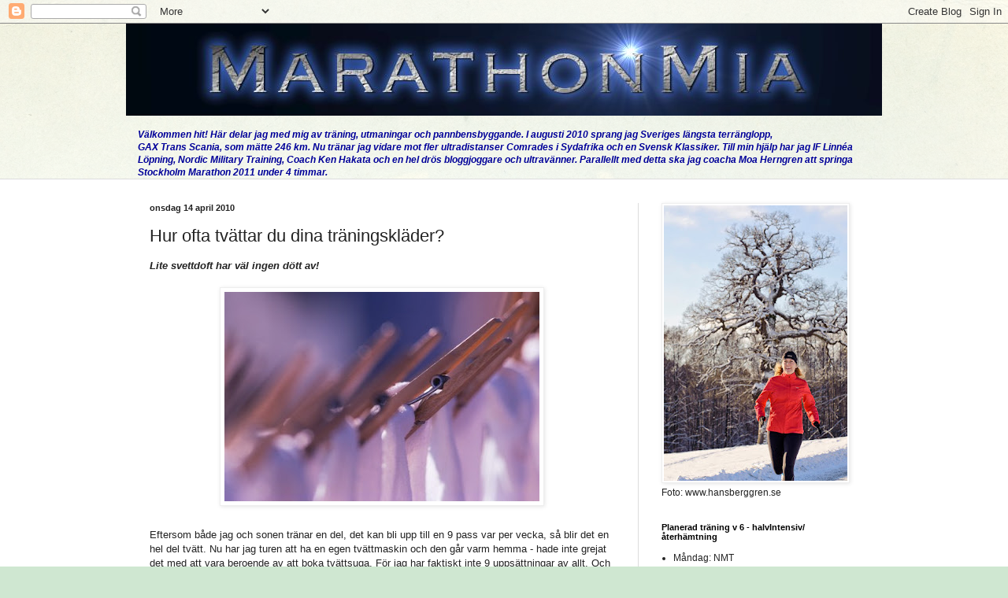

--- FILE ---
content_type: text/html; charset=UTF-8
request_url: https://marathonmia.blogspot.com/2010/04/hur-ofta-tvattar-du-dina-traningsklader.html
body_size: 24611
content:
<!DOCTYPE html>
<html class='v2' dir='ltr' lang='sv'>
<head>
<link href='https://www.blogger.com/static/v1/widgets/335934321-css_bundle_v2.css' rel='stylesheet' type='text/css'/>
<meta content='width=1100' name='viewport'/>
<meta content='text/html; charset=UTF-8' http-equiv='Content-Type'/>
<meta content='blogger' name='generator'/>
<link href='https://marathonmia.blogspot.com/favicon.ico' rel='icon' type='image/x-icon'/>
<link href='http://marathonmia.blogspot.com/2010/04/hur-ofta-tvattar-du-dina-traningsklader.html' rel='canonical'/>
<link rel="alternate" type="application/atom+xml" title="MarathonMia - Atom" href="https://marathonmia.blogspot.com/feeds/posts/default" />
<link rel="alternate" type="application/rss+xml" title="MarathonMia - RSS" href="https://marathonmia.blogspot.com/feeds/posts/default?alt=rss" />
<link rel="service.post" type="application/atom+xml" title="MarathonMia - Atom" href="https://www.blogger.com/feeds/2406455635214520747/posts/default" />

<link rel="alternate" type="application/atom+xml" title="MarathonMia - Atom" href="https://marathonmia.blogspot.com/feeds/6918779190641845126/comments/default" />
<!--Can't find substitution for tag [blog.ieCssRetrofitLinks]-->
<link href='https://blogger.googleusercontent.com/img/b/R29vZ2xl/AVvXsEioeUmUG3FQYLgVjnE7fyASBrNlCr-t0LgvSiaemy3jxVe2FjLfhcelS8DG-BKLzFjxqG3tWKAvgncCtcDxlgpMbcGZMhTjlQgfHw0KzxBWFIAU6EzlaYuYYiJgTvH5ihmTO-YVHecd-7eN/s400/tvatt.jpg' rel='image_src'/>
<meta content='http://marathonmia.blogspot.com/2010/04/hur-ofta-tvattar-du-dina-traningsklader.html' property='og:url'/>
<meta content='Hur ofta tvättar du dina träningskläder?' property='og:title'/>
<meta content='Lite svettdoft har väl ingen dött av! Eftersom både jag och sonen tränar en del, det kan bli upp till en 9 pass var per vecka, så blir det e...' property='og:description'/>
<meta content='https://blogger.googleusercontent.com/img/b/R29vZ2xl/AVvXsEioeUmUG3FQYLgVjnE7fyASBrNlCr-t0LgvSiaemy3jxVe2FjLfhcelS8DG-BKLzFjxqG3tWKAvgncCtcDxlgpMbcGZMhTjlQgfHw0KzxBWFIAU6EzlaYuYYiJgTvH5ihmTO-YVHecd-7eN/w1200-h630-p-k-no-nu/tvatt.jpg' property='og:image'/>
<title>MarathonMia: Hur ofta tvättar du dina träningskläder?</title>
<style id='page-skin-1' type='text/css'><!--
/*
-----------------------------------------------
Blogger Template Style
Name:     Simple
Designer: Blogger
URL:      www.blogger.com
----------------------------------------------- */
/* Content
----------------------------------------------- */
body {
font: normal normal 12px Arial, Tahoma, Helvetica, FreeSans, sans-serif;
color: #222222;
background: #cfe7d1 url(//themes.googleusercontent.com/image?id=1x_TqXo6-7t6y2ZiuOyQ2Bk6Zod9CTtyKYtRui0IeQJe6hVlJcQiXYG2xQGkxKvl6iZMJ) repeat fixed top center /* Credit: gaffera (http://www.istockphoto.com/googleimages.php?id=4072573&amp;platform=blogger) */;
padding: 0 0 0 0;
background-attachment: scroll;
}
html body .content-outer {
min-width: 0;
max-width: 100%;
width: 100%;
}
h2 {
font-size: 22px;
}
a:link {
text-decoration:none;
color: #2723a3;
}
a:visited {
text-decoration:none;
color: #2723a3;
}
a:hover {
text-decoration:underline;
color: #2723a3;
}
.body-fauxcolumn-outer .fauxcolumn-inner {
background: transparent url(https://resources.blogblog.com/blogblog/data/1kt/simple/body_gradient_tile_light.png) repeat scroll top left;
_background-image: none;
}
.body-fauxcolumn-outer .cap-top {
position: absolute;
z-index: 1;
height: 400px;
width: 100%;
}
.body-fauxcolumn-outer .cap-top .cap-left {
width: 100%;
background: transparent url(https://resources.blogblog.com/blogblog/data/1kt/simple/gradients_light.png) repeat-x scroll top left;
_background-image: none;
}
.content-outer {
-moz-box-shadow: 0 0 0 rgba(0, 0, 0, .15);
-webkit-box-shadow: 0 0 0 rgba(0, 0, 0, .15);
-goog-ms-box-shadow: 0 0 0 #333333;
box-shadow: 0 0 0 rgba(0, 0, 0, .15);
margin-bottom: 1px;
}
.content-inner {
padding: 0 0;
}
.main-outer, .footer-outer {
background-color: #ffffff;
}
/* Header
----------------------------------------------- */
.header-outer {
background: transparent none repeat-x scroll 0 -400px;
_background-image: none;
}
.Header h1 {
font: normal bold 70px Arial, Tahoma, Helvetica, FreeSans, sans-serif;
color: #249fa3;
text-shadow: 0 0 0 rgba(0, 0, 0, .2);
}
.Header h1 a {
color: #249fa3;
}
.Header .description {
font-size: 200%;
color: #444444;
}
.header-inner .Header .titlewrapper {
padding: 22px 30px;
}
.header-inner .Header .descriptionwrapper {
padding: 0 30px;
}
/* Tabs
----------------------------------------------- */
.tabs-inner .section:first-child {
border-top: 0 solid #dddddd;
}
.tabs-inner .section:first-child ul {
margin-top: -0;
border-top: 0 solid #dddddd;
border-left: 0 solid #dddddd;
border-right: 0 solid #dddddd;
}
.tabs-inner .widget ul {
background: transparent none repeat-x scroll 0 -800px;
_background-image: none;
border-bottom: 0 solid #dddddd;
margin-top: 0;
margin-left: -0;
margin-right: -0;
}
.tabs-inner .widget li a {
display: inline-block;
padding: .6em 1em;
font: normal normal 20px Arial, Tahoma, Helvetica, FreeSans, sans-serif;
color: #000000;
border-left: 0 solid #ffffff;
border-right: 0 solid #dddddd;
}
.tabs-inner .widget li:first-child a {
border-left: none;
}
.tabs-inner .widget li.selected a, .tabs-inner .widget li a:hover {
color: #444444;
background-color: transparent;
text-decoration: none;
}
/* Columns
----------------------------------------------- */
.main-outer {
border-top: 1px solid #dddddd;
}
.fauxcolumn-left-outer .fauxcolumn-inner {
border-right: 1px solid #dddddd;
}
.fauxcolumn-right-outer .fauxcolumn-inner {
border-left: 1px solid #dddddd;
}
/* Headings
----------------------------------------------- */
div.widget > h2,
div.widget h2.title {
margin: 0 0 1em 0;
font: normal bold 11px Arial, Tahoma, Helvetica, FreeSans, sans-serif;
color: #000000;
}
/* Widgets
----------------------------------------------- */
.widget .zippy {
color: #999999;
text-shadow: 2px 2px 1px rgba(0, 0, 0, .1);
}
.widget .popular-posts ul {
list-style: none;
}
/* Posts
----------------------------------------------- */
h2.date-header {
font: normal bold 11px Arial, Tahoma, Helvetica, FreeSans, sans-serif;
}
.date-header span {
background-color: transparent;
color: #222222;
padding: inherit;
letter-spacing: inherit;
margin: inherit;
}
.main-inner {
padding-top: 30px;
padding-bottom: 30px;
}
.main-inner .column-center-inner {
padding: 0 15px;
}
.main-inner .column-center-inner .section {
margin: 0 15px;
}
.post {
margin: 0 0 25px 0;
}
h3.post-title, .comments h4 {
font: normal normal 22px Arial, Tahoma, Helvetica, FreeSans, sans-serif;
margin: .75em 0 0;
}
.post-body {
font-size: 110%;
line-height: 1.4;
position: relative;
}
.post-body img, .post-body .tr-caption-container, .Profile img, .Image img,
.BlogList .item-thumbnail img {
padding: 2px;
background: #ffffff;
border: 1px solid #eeeeee;
-moz-box-shadow: 1px 1px 5px rgba(0, 0, 0, .1);
-webkit-box-shadow: 1px 1px 5px rgba(0, 0, 0, .1);
box-shadow: 1px 1px 5px rgba(0, 0, 0, .1);
}
.post-body img, .post-body .tr-caption-container {
padding: 5px;
}
.post-body .tr-caption-container {
color: #222222;
}
.post-body .tr-caption-container img {
padding: 0;
background: transparent;
border: none;
-moz-box-shadow: 0 0 0 rgba(0, 0, 0, .1);
-webkit-box-shadow: 0 0 0 rgba(0, 0, 0, .1);
box-shadow: 0 0 0 rgba(0, 0, 0, .1);
}
.post-header {
margin: 0 0 1.5em;
line-height: 1.6;
font-size: 90%;
}
.post-footer {
margin: 20px -2px 0;
padding: 5px 10px;
color: #666666;
background-color: #f9f9f9;
border-bottom: 1px solid #eeeeee;
line-height: 1.6;
font-size: 90%;
}
#comments .comment-author {
padding-top: 1.5em;
border-top: 1px solid #dddddd;
background-position: 0 1.5em;
}
#comments .comment-author:first-child {
padding-top: 0;
border-top: none;
}
.avatar-image-container {
margin: .2em 0 0;
}
#comments .avatar-image-container img {
border: 1px solid #eeeeee;
}
/* Comments
----------------------------------------------- */
.comments .comments-content .icon.blog-author {
background-repeat: no-repeat;
background-image: url([data-uri]);
}
.comments .comments-content .loadmore a {
border-top: 1px solid #999999;
border-bottom: 1px solid #999999;
}
.comments .comment-thread.inline-thread {
background-color: #f9f9f9;
}
.comments .continue {
border-top: 2px solid #999999;
}
/* Accents
---------------------------------------------- */
.section-columns td.columns-cell {
border-left: 1px solid #dddddd;
}
.blog-pager {
background: transparent none no-repeat scroll top center;
}
.blog-pager-older-link, .home-link,
.blog-pager-newer-link {
background-color: #ffffff;
padding: 5px;
}
.footer-outer {
border-top: 0 dashed #bbbbbb;
}
/* Mobile
----------------------------------------------- */
body.mobile  {
background-size: auto;
}
.mobile .body-fauxcolumn-outer {
background: transparent none repeat scroll top left;
}
.mobile .body-fauxcolumn-outer .cap-top {
background-size: 100% auto;
}
.mobile .content-outer {
-webkit-box-shadow: 0 0 3px rgba(0, 0, 0, .15);
box-shadow: 0 0 3px rgba(0, 0, 0, .15);
}
.mobile .tabs-inner .widget ul {
margin-left: 0;
margin-right: 0;
}
.mobile .post {
margin: 0;
}
.mobile .main-inner .column-center-inner .section {
margin: 0;
}
.mobile .date-header span {
padding: 0.1em 10px;
margin: 0 -10px;
}
.mobile h3.post-title {
margin: 0;
}
.mobile .blog-pager {
background: transparent none no-repeat scroll top center;
}
.mobile .footer-outer {
border-top: none;
}
.mobile .main-inner, .mobile .footer-inner {
background-color: #ffffff;
}
.mobile-index-contents {
color: #222222;
}
.mobile-link-button {
background-color: #2723a3;
}
.mobile-link-button a:link, .mobile-link-button a:visited {
color: #ffffff;
}
.mobile .tabs-inner .section:first-child {
border-top: none;
}
.mobile .tabs-inner .PageList .widget-content {
background-color: transparent;
color: #444444;
border-top: 0 solid #dddddd;
border-bottom: 0 solid #dddddd;
}
.mobile .tabs-inner .PageList .widget-content .pagelist-arrow {
border-left: 1px solid #dddddd;
}

--></style>
<style id='template-skin-1' type='text/css'><!--
body {
min-width: 960px;
}
.content-outer, .content-fauxcolumn-outer, .region-inner {
min-width: 960px;
max-width: 960px;
_width: 960px;
}
.main-inner .columns {
padding-left: 0;
padding-right: 310px;
}
.main-inner .fauxcolumn-center-outer {
left: 0;
right: 310px;
/* IE6 does not respect left and right together */
_width: expression(this.parentNode.offsetWidth -
parseInt("0") -
parseInt("310px") + 'px');
}
.main-inner .fauxcolumn-left-outer {
width: 0;
}
.main-inner .fauxcolumn-right-outer {
width: 310px;
}
.main-inner .column-left-outer {
width: 0;
right: 100%;
margin-left: -0;
}
.main-inner .column-right-outer {
width: 310px;
margin-right: -310px;
}
#layout {
min-width: 0;
}
#layout .content-outer {
min-width: 0;
width: 800px;
}
#layout .region-inner {
min-width: 0;
width: auto;
}
body#layout div.add_widget {
padding: 8px;
}
body#layout div.add_widget a {
margin-left: 32px;
}
--></style>
<style>
    body {background-image:url(\/\/themes.googleusercontent.com\/image?id=1x_TqXo6-7t6y2ZiuOyQ2Bk6Zod9CTtyKYtRui0IeQJe6hVlJcQiXYG2xQGkxKvl6iZMJ);}
    
@media (max-width: 200px) { body {background-image:url(\/\/themes.googleusercontent.com\/image?id=1x_TqXo6-7t6y2ZiuOyQ2Bk6Zod9CTtyKYtRui0IeQJe6hVlJcQiXYG2xQGkxKvl6iZMJ&options=w200);}}
@media (max-width: 400px) and (min-width: 201px) { body {background-image:url(\/\/themes.googleusercontent.com\/image?id=1x_TqXo6-7t6y2ZiuOyQ2Bk6Zod9CTtyKYtRui0IeQJe6hVlJcQiXYG2xQGkxKvl6iZMJ&options=w400);}}
@media (max-width: 800px) and (min-width: 401px) { body {background-image:url(\/\/themes.googleusercontent.com\/image?id=1x_TqXo6-7t6y2ZiuOyQ2Bk6Zod9CTtyKYtRui0IeQJe6hVlJcQiXYG2xQGkxKvl6iZMJ&options=w800);}}
@media (max-width: 1200px) and (min-width: 801px) { body {background-image:url(\/\/themes.googleusercontent.com\/image?id=1x_TqXo6-7t6y2ZiuOyQ2Bk6Zod9CTtyKYtRui0IeQJe6hVlJcQiXYG2xQGkxKvl6iZMJ&options=w1200);}}
/* Last tag covers anything over one higher than the previous max-size cap. */
@media (min-width: 1201px) { body {background-image:url(\/\/themes.googleusercontent.com\/image?id=1x_TqXo6-7t6y2ZiuOyQ2Bk6Zod9CTtyKYtRui0IeQJe6hVlJcQiXYG2xQGkxKvl6iZMJ&options=w1600);}}
  </style>
<link href='https://www.blogger.com/dyn-css/authorization.css?targetBlogID=2406455635214520747&amp;zx=841747df-6cc5-45f0-b383-87140c1cabde' media='none' onload='if(media!=&#39;all&#39;)media=&#39;all&#39;' rel='stylesheet'/><noscript><link href='https://www.blogger.com/dyn-css/authorization.css?targetBlogID=2406455635214520747&amp;zx=841747df-6cc5-45f0-b383-87140c1cabde' rel='stylesheet'/></noscript>
<meta name='google-adsense-platform-account' content='ca-host-pub-1556223355139109'/>
<meta name='google-adsense-platform-domain' content='blogspot.com'/>

</head>
<body class='loading variant-wide'>
<div class='navbar section' id='navbar' name='Navbar'><div class='widget Navbar' data-version='1' id='Navbar1'><script type="text/javascript">
    function setAttributeOnload(object, attribute, val) {
      if(window.addEventListener) {
        window.addEventListener('load',
          function(){ object[attribute] = val; }, false);
      } else {
        window.attachEvent('onload', function(){ object[attribute] = val; });
      }
    }
  </script>
<div id="navbar-iframe-container"></div>
<script type="text/javascript" src="https://apis.google.com/js/platform.js"></script>
<script type="text/javascript">
      gapi.load("gapi.iframes:gapi.iframes.style.bubble", function() {
        if (gapi.iframes && gapi.iframes.getContext) {
          gapi.iframes.getContext().openChild({
              url: 'https://www.blogger.com/navbar/2406455635214520747?po\x3d6918779190641845126\x26origin\x3dhttps://marathonmia.blogspot.com',
              where: document.getElementById("navbar-iframe-container"),
              id: "navbar-iframe"
          });
        }
      });
    </script><script type="text/javascript">
(function() {
var script = document.createElement('script');
script.type = 'text/javascript';
script.src = '//pagead2.googlesyndication.com/pagead/js/google_top_exp.js';
var head = document.getElementsByTagName('head')[0];
if (head) {
head.appendChild(script);
}})();
</script>
</div></div>
<div class='body-fauxcolumns'>
<div class='fauxcolumn-outer body-fauxcolumn-outer'>
<div class='cap-top'>
<div class='cap-left'></div>
<div class='cap-right'></div>
</div>
<div class='fauxborder-left'>
<div class='fauxborder-right'></div>
<div class='fauxcolumn-inner'>
</div>
</div>
<div class='cap-bottom'>
<div class='cap-left'></div>
<div class='cap-right'></div>
</div>
</div>
</div>
<div class='content'>
<div class='content-fauxcolumns'>
<div class='fauxcolumn-outer content-fauxcolumn-outer'>
<div class='cap-top'>
<div class='cap-left'></div>
<div class='cap-right'></div>
</div>
<div class='fauxborder-left'>
<div class='fauxborder-right'></div>
<div class='fauxcolumn-inner'>
</div>
</div>
<div class='cap-bottom'>
<div class='cap-left'></div>
<div class='cap-right'></div>
</div>
</div>
</div>
<div class='content-outer'>
<div class='content-cap-top cap-top'>
<div class='cap-left'></div>
<div class='cap-right'></div>
</div>
<div class='fauxborder-left content-fauxborder-left'>
<div class='fauxborder-right content-fauxborder-right'></div>
<div class='content-inner'>
<header>
<div class='header-outer'>
<div class='header-cap-top cap-top'>
<div class='cap-left'></div>
<div class='cap-right'></div>
</div>
<div class='fauxborder-left header-fauxborder-left'>
<div class='fauxborder-right header-fauxborder-right'></div>
<div class='region-inner header-inner'>
<div class='header section' id='header' name='Rubrik'><div class='widget Header' data-version='1' id='Header1'>
<div id='header-inner'>
<a href='https://marathonmia.blogspot.com/' style='display: block'>
<img alt='MarathonMia' height='117px; ' id='Header1_headerimg' src='https://blogger.googleusercontent.com/img/b/R29vZ2xl/AVvXsEgpud2giLS0SprCC9V6SQNcbWA0dVpiJ86SQik0Rzw41PnYqBuH76XModKUXLhjpawz4KhWuYKck-AYh0bQjo_NwlP6u_6DcvsLPUh2LY3EaPtGJ9aqHGspIE7kFX1RTDuy856Ufan-uc4/s1600-r/marathonmia_header.jpg' style='display: block' width='962px; '/>
</a>
</div>
</div></div>
</div>
</div>
<div class='header-cap-bottom cap-bottom'>
<div class='cap-left'></div>
<div class='cap-right'></div>
</div>
</div>
</header>
<div class='tabs-outer'>
<div class='tabs-cap-top cap-top'>
<div class='cap-left'></div>
<div class='cap-right'></div>
</div>
<div class='fauxborder-left tabs-fauxborder-left'>
<div class='fauxborder-right tabs-fauxborder-right'></div>
<div class='region-inner tabs-inner'>
<div class='tabs section' id='crosscol' name='Alla kolumner'><div class='widget Text' data-version='1' id='Text2'>
<div class='widget-content'>
<span style="font-style: italic; color: rgb(0, 0, 153); font-weight: bold;"><br/>Välkommen hit! Här delar jag med mig av träning, utmaningar och pannbensbyggande. I augusti 2010 sprang jag Sveriges längsta terränglopp,<br/>GAX Trans Scania, som mätte 246 km. Nu tränar jag vidare mot fler ultradistanser Comrades i Sydafrika och en Svensk Klassiker. Till min hjälp har jag IF Linnéa Löpning, Nordic Military Training, Coach Ken Hakata och en hel drös bloggjoggare och ultravänner. Parallellt med detta ska jag coacha Moa Herngren att springa Stockholm Marathon 2011 under 4 timmar.</span>
</div>
<div class='clear'></div>
</div></div>
<div class='tabs no-items section' id='crosscol-overflow' name='Cross-Column 2'></div>
</div>
</div>
<div class='tabs-cap-bottom cap-bottom'>
<div class='cap-left'></div>
<div class='cap-right'></div>
</div>
</div>
<div class='main-outer'>
<div class='main-cap-top cap-top'>
<div class='cap-left'></div>
<div class='cap-right'></div>
</div>
<div class='fauxborder-left main-fauxborder-left'>
<div class='fauxborder-right main-fauxborder-right'></div>
<div class='region-inner main-inner'>
<div class='columns fauxcolumns'>
<div class='fauxcolumn-outer fauxcolumn-center-outer'>
<div class='cap-top'>
<div class='cap-left'></div>
<div class='cap-right'></div>
</div>
<div class='fauxborder-left'>
<div class='fauxborder-right'></div>
<div class='fauxcolumn-inner'>
</div>
</div>
<div class='cap-bottom'>
<div class='cap-left'></div>
<div class='cap-right'></div>
</div>
</div>
<div class='fauxcolumn-outer fauxcolumn-left-outer'>
<div class='cap-top'>
<div class='cap-left'></div>
<div class='cap-right'></div>
</div>
<div class='fauxborder-left'>
<div class='fauxborder-right'></div>
<div class='fauxcolumn-inner'>
</div>
</div>
<div class='cap-bottom'>
<div class='cap-left'></div>
<div class='cap-right'></div>
</div>
</div>
<div class='fauxcolumn-outer fauxcolumn-right-outer'>
<div class='cap-top'>
<div class='cap-left'></div>
<div class='cap-right'></div>
</div>
<div class='fauxborder-left'>
<div class='fauxborder-right'></div>
<div class='fauxcolumn-inner'>
</div>
</div>
<div class='cap-bottom'>
<div class='cap-left'></div>
<div class='cap-right'></div>
</div>
</div>
<!-- corrects IE6 width calculation -->
<div class='columns-inner'>
<div class='column-center-outer'>
<div class='column-center-inner'>
<div class='main section' id='main' name='Huvudsektion'><div class='widget Blog' data-version='1' id='Blog1'>
<div class='blog-posts hfeed'>

          <div class="date-outer">
        
<h2 class='date-header'><span>onsdag 14 april 2010</span></h2>

          <div class="date-posts">
        
<div class='post-outer'>
<div class='post hentry uncustomized-post-template' itemprop='blogPost' itemscope='itemscope' itemtype='http://schema.org/BlogPosting'>
<meta content='https://blogger.googleusercontent.com/img/b/R29vZ2xl/AVvXsEioeUmUG3FQYLgVjnE7fyASBrNlCr-t0LgvSiaemy3jxVe2FjLfhcelS8DG-BKLzFjxqG3tWKAvgncCtcDxlgpMbcGZMhTjlQgfHw0KzxBWFIAU6EzlaYuYYiJgTvH5ihmTO-YVHecd-7eN/s400/tvatt.jpg' itemprop='image_url'/>
<meta content='2406455635214520747' itemprop='blogId'/>
<meta content='6918779190641845126' itemprop='postId'/>
<a name='6918779190641845126'></a>
<h3 class='post-title entry-title' itemprop='name'>
Hur ofta tvättar du dina träningskläder?
</h3>
<div class='post-header'>
<div class='post-header-line-1'></div>
</div>
<div class='post-body entry-content' id='post-body-6918779190641845126' itemprop='description articleBody'>
<span style="font-weight: bold; font-style: italic;">Lite svettdoft har väl ingen dött av!<br /><br /></span><a href="https://blogger.googleusercontent.com/img/b/R29vZ2xl/AVvXsEioeUmUG3FQYLgVjnE7fyASBrNlCr-t0LgvSiaemy3jxVe2FjLfhcelS8DG-BKLzFjxqG3tWKAvgncCtcDxlgpMbcGZMhTjlQgfHw0KzxBWFIAU6EzlaYuYYiJgTvH5ihmTO-YVHecd-7eN/s1600/tvatt.jpg" onblur="try {parent.deselectBloggerImageGracefully();} catch(e) {}"><img alt="" border="0" id="BLOGGER_PHOTO_ID_5459890475862918194" src="https://blogger.googleusercontent.com/img/b/R29vZ2xl/AVvXsEioeUmUG3FQYLgVjnE7fyASBrNlCr-t0LgvSiaemy3jxVe2FjLfhcelS8DG-BKLzFjxqG3tWKAvgncCtcDxlgpMbcGZMhTjlQgfHw0KzxBWFIAU6EzlaYuYYiJgTvH5ihmTO-YVHecd-7eN/s400/tvatt.jpg" style="margin: 0px auto 10px; display: block; text-align: center; cursor: pointer; width: 400px; height: 266px;" /></a><br />Eftersom både jag och sonen tränar en del, det kan bli upp till en 9 pass var per vecka, så blir det en hel del tvätt. Nu har jag turen att ha en egen tvättmaskin och den går varm hemma - hade inte grejat det med att vara beroende av att boka tvättsuga. För jag har faktiskt inte 9 uppsättningar av allt. Och jag har ännu inte hittat en sponsor att utöka mitt antal (4) tränings-BH:ar som kostar 600 kronor styck.<br /><br />Allt tvättande sliter dock på kläderna. Och dyrt som satan är det med tvättmedlet-av-det-fina-märket som jag använder. Därför har jag gjort en liten<span style="font-weight: bold; font-style: italic;"> tvätta-träningskläder-regel!</span><br /><br />* Löparkläder som det kutas under milen i, kan användas 2 gånger.<br />* Löparbrallor går att använda 3 gånger innan tvätt.<br />* Återhämtningsjoggarkläder kan änvändas igen.<br />* NMT-kläder tvättas alltid efter användning (träsktroll - nej tack!).<br />* Det är helt okej att tvätta träningskläder med tvättmedel som någon döpt till "Lina" för det är billigt.<br />* Använder inte sköjlmedel på funktionsmaterial för det försämrar förmågan.<br /><br />Om man snabbt hänger upp kläderna efter användning så de får luft-torka så slipper man den värsta sunkdoften som de får i en påse eller i en väska.<br /><br /><span style="font-weight: bold; font-style: italic;">Hur ofta tvättar du dina träningskläder? Har du egen maskin eller är det tvättstuga som gäller?</span>
<div style='clear: both;'></div>
</div>
<div class='post-footer'>
<div class='post-footer-line post-footer-line-1'>
<span class='post-author vcard'>
Upplagd av
<span class='fn' itemprop='author' itemscope='itemscope' itemtype='http://schema.org/Person'>
<span itemprop='name'>MarathonMia</span>
</span>
</span>
<span class='post-timestamp'>
kl.
<meta content='http://marathonmia.blogspot.com/2010/04/hur-ofta-tvattar-du-dina-traningsklader.html' itemprop='url'/>
<a class='timestamp-link' href='https://marathonmia.blogspot.com/2010/04/hur-ofta-tvattar-du-dina-traningsklader.html' rel='bookmark' title='permanent link'><abbr class='published' itemprop='datePublished' title='2010-04-14T08:55:00+02:00'>onsdag, april 14, 2010</abbr></a>
</span>
<span class='post-comment-link'>
</span>
<span class='post-icons'>
<span class='item-control blog-admin pid-145473886'>
<a href='https://www.blogger.com/post-edit.g?blogID=2406455635214520747&postID=6918779190641845126&from=pencil' title='Redigera inlägg'>
<img alt='' class='icon-action' height='18' src='https://resources.blogblog.com/img/icon18_edit_allbkg.gif' width='18'/>
</a>
</span>
</span>
<div class='post-share-buttons goog-inline-block'>
</div>
</div>
<div class='post-footer-line post-footer-line-2'>
<span class='post-labels'>
</span>
</div>
<div class='post-footer-line post-footer-line-3'>
<span class='post-location'>
</span>
</div>
</div>
</div>
<div class='comments' id='comments'>
<a name='comments'></a>
<h4>22 kommentarer:</h4>
<div id='Blog1_comments-block-wrapper'>
<dl class='avatar-comment-indent' id='comments-block'>
<dt class='comment-author ' id='c1883516433239682516'>
<a name='c1883516433239682516'></a>
<div class="avatar-image-container avatar-stock"><span dir="ltr"><img src="//resources.blogblog.com/img/blank.gif" width="35" height="35" alt="" title="Anonym">

</span></div>
Anonym
sa...
</dt>
<dd class='comment-body' id='Blog1_cmt-1883516433239682516'>
<p>
Ungefär samma princip! Löparjackor kan om jag hänger ut direkt användas 2-3 ggr!<br />Sport-BH har jagtre (en älskling, uttag för pulsbandet inte dyr och superbra)
</p>
</dd>
<dd class='comment-footer'>
<span class='comment-timestamp'>
<a href='https://marathonmia.blogspot.com/2010/04/hur-ofta-tvattar-du-dina-traningsklader.html?showComment=1271232817567#c1883516433239682516' title='comment permalink'>
14 april 2010 kl. 10:13
</a>
<span class='item-control blog-admin pid-394721289'>
<a class='comment-delete' href='https://www.blogger.com/comment/delete/2406455635214520747/1883516433239682516' title='Ta bort kommentar'>
<img src='https://resources.blogblog.com/img/icon_delete13.gif'/>
</a>
</span>
</span>
</dd>
<dt class='comment-author ' id='c3699458429658912409'>
<a name='c3699458429658912409'></a>
<div class="avatar-image-container vcard"><span dir="ltr"><a href="https://www.blogger.com/profile/08044890889252527501" target="" rel="nofollow" onclick="" class="avatar-hovercard" id="av-3699458429658912409-08044890889252527501"><img src="https://resources.blogblog.com/img/blank.gif" width="35" height="35" class="delayLoad" style="display: none;" longdesc="//blogger.googleusercontent.com/img/b/R29vZ2xl/AVvXsEgDIj492kEc76BdneWlqxhe-gP18x8tos5fxUTys2pgz5p0ZlDeRH-RLL5Zl3gHv_siqpsKdO7AB7PQWRhx9hSLTc1kFWmHfRB1XaDTyX0VjG7D0BsE33FgsA638fsypA/s45-c/profilbild.jpg" alt="" title="//P">

<noscript><img src="//blogger.googleusercontent.com/img/b/R29vZ2xl/AVvXsEgDIj492kEc76BdneWlqxhe-gP18x8tos5fxUTys2pgz5p0ZlDeRH-RLL5Zl3gHv_siqpsKdO7AB7PQWRhx9hSLTc1kFWmHfRB1XaDTyX0VjG7D0BsE33FgsA638fsypA/s45-c/profilbild.jpg" width="35" height="35" class="photo" alt=""></noscript></a></span></div>
<a href='https://www.blogger.com/profile/08044890889252527501' rel='nofollow'>//P</a>
sa...
</dt>
<dd class='comment-body' id='Blog1_cmt-3699458429658912409'>
<p>
Jag har bara ett (!) par löparstrumpor... Gissa hur ofta DE blir tvättade... :-)<br /><br />Jag såg inne hos Ingmarie att du skrev att du varit och lyssnat på Nisse Simonsson... Det var lite roligt för häromdagen skrev jag en fråga på min blogg, där jag undrade om han är bra för det är meningen att jag ska gå och lyssna på honom. Men jag fick inget svar... Är han värd att gå och lyssna på tycker du?
</p>
</dd>
<dd class='comment-footer'>
<span class='comment-timestamp'>
<a href='https://marathonmia.blogspot.com/2010/04/hur-ofta-tvattar-du-dina-traningsklader.html?showComment=1271233992776#c3699458429658912409' title='comment permalink'>
14 april 2010 kl. 10:33
</a>
<span class='item-control blog-admin pid-1149285161'>
<a class='comment-delete' href='https://www.blogger.com/comment/delete/2406455635214520747/3699458429658912409' title='Ta bort kommentar'>
<img src='https://resources.blogblog.com/img/icon_delete13.gif'/>
</a>
</span>
</span>
</dd>
<dt class='comment-author ' id='c4529560648614402268'>
<a name='c4529560648614402268'></a>
<div class="avatar-image-container vcard"><span dir="ltr"><a href="https://www.blogger.com/profile/10922519213647988742" target="" rel="nofollow" onclick="" class="avatar-hovercard" id="av-4529560648614402268-10922519213647988742"><img src="https://resources.blogblog.com/img/blank.gif" width="35" height="35" class="delayLoad" style="display: none;" longdesc="//blogger.googleusercontent.com/img/b/R29vZ2xl/AVvXsEicxw4TWc-SvCDB0K7PFLhBLKBKL1QfnWfCOyLtwZ9t7X5TYV1-snw49HhJUDOS3zXNfgWPfQ8XEUzgTedLNvk-c4j6I3VUp-ZC0ZghaWfsQefViWApLDRC39XKu3t_Wg/s45-c/bild.bmp" alt="" title="Roadrunner">

<noscript><img src="//blogger.googleusercontent.com/img/b/R29vZ2xl/AVvXsEicxw4TWc-SvCDB0K7PFLhBLKBKL1QfnWfCOyLtwZ9t7X5TYV1-snw49HhJUDOS3zXNfgWPfQ8XEUzgTedLNvk-c4j6I3VUp-ZC0ZghaWfsQefViWApLDRC39XKu3t_Wg/s45-c/bild.bmp" width="35" height="35" class="photo" alt=""></noscript></a></span></div>
<a href='https://www.blogger.com/profile/10922519213647988742' rel='nofollow'>Roadrunner</a>
sa...
</dt>
<dd class='comment-body' id='Blog1_cmt-4529560648614402268'>
<p>
Hmm... jag brukar använda mina kläder två gånger innan de tvättas, men det klart... skulle vi råka tvätta efter en användning så brukar de åka med ändå.<br /><br />De kläder som är hårdast svettansatta brukar vaskas upp i vatten efter första användningen innan de torkas och är redo att användas igen.
</p>
</dd>
<dd class='comment-footer'>
<span class='comment-timestamp'>
<a href='https://marathonmia.blogspot.com/2010/04/hur-ofta-tvattar-du-dina-traningsklader.html?showComment=1271241385828#c4529560648614402268' title='comment permalink'>
14 april 2010 kl. 12:36
</a>
<span class='item-control blog-admin pid-1119194610'>
<a class='comment-delete' href='https://www.blogger.com/comment/delete/2406455635214520747/4529560648614402268' title='Ta bort kommentar'>
<img src='https://resources.blogblog.com/img/icon_delete13.gif'/>
</a>
</span>
</span>
</dd>
<dt class='comment-author ' id='c1191547544038800503'>
<a name='c1191547544038800503'></a>
<div class="avatar-image-container vcard"><span dir="ltr"><a href="https://www.blogger.com/profile/16951523363647530483" target="" rel="nofollow" onclick="" class="avatar-hovercard" id="av-1191547544038800503-16951523363647530483"><img src="https://resources.blogblog.com/img/blank.gif" width="35" height="35" class="delayLoad" style="display: none;" longdesc="//blogger.googleusercontent.com/img/b/R29vZ2xl/AVvXsEjaZMTus-WzvHQXJcumg_rYnXiM8XmmQKXuLnEgZ311nUct5xG5Wnrf6Yp-DZ8zfpVgeGNOEylLkJL7OtlGVLNMbAZ4tYm9oNE_f1rB7jzVcm71fCWQ3O0v0HlkxfMdAgk/s45-c/*" alt="" title="Joel R">

<noscript><img src="//blogger.googleusercontent.com/img/b/R29vZ2xl/AVvXsEjaZMTus-WzvHQXJcumg_rYnXiM8XmmQKXuLnEgZ311nUct5xG5Wnrf6Yp-DZ8zfpVgeGNOEylLkJL7OtlGVLNMbAZ4tYm9oNE_f1rB7jzVcm71fCWQ3O0v0HlkxfMdAgk/s45-c/*" width="35" height="35" class="photo" alt=""></noscript></a></span></div>
<a href='https://www.blogger.com/profile/16951523363647530483' rel='nofollow'>Joel R</a>
sa...
</dt>
<dd class='comment-body' id='Blog1_cmt-1191547544038800503'>
<p>
Vi har egen maskin (förrutom nu då badrummet renoveras...).<br /><br />Jacka och tights/shorts får hänga med en fyra fem rundor innan tvätt.<br /><br />Tröjor och strumpor tvättas vanligtvis efter ett pass även om de används två gånger om det varit ett lågpulspass över kortare distans.
</p>
</dd>
<dd class='comment-footer'>
<span class='comment-timestamp'>
<a href='https://marathonmia.blogspot.com/2010/04/hur-ofta-tvattar-du-dina-traningsklader.html?showComment=1271241961777#c1191547544038800503' title='comment permalink'>
14 april 2010 kl. 12:46
</a>
<span class='item-control blog-admin pid-2032324638'>
<a class='comment-delete' href='https://www.blogger.com/comment/delete/2406455635214520747/1191547544038800503' title='Ta bort kommentar'>
<img src='https://resources.blogblog.com/img/icon_delete13.gif'/>
</a>
</span>
</span>
</dd>
<dt class='comment-author ' id='c4169357265782748701'>
<a name='c4169357265782748701'></a>
<div class="avatar-image-container vcard"><span dir="ltr"><a href="https://www.blogger.com/profile/10437490137808987714" target="" rel="nofollow" onclick="" class="avatar-hovercard" id="av-4169357265782748701-10437490137808987714"><img src="https://resources.blogblog.com/img/blank.gif" width="35" height="35" class="delayLoad" style="display: none;" longdesc="//blogger.googleusercontent.com/img/b/R29vZ2xl/AVvXsEj7_45nYoeMQ3zbglVkR7GdHvwcdWJP4jHp4wLHILtNcv7i8QhaVKBlHbOtDO8m1B7xeJNKeBVm-_v4l3PAOpVa0y8cvJnoTr44obdLY0Q9BsAq6bzgxeEzw2ZwzISznw/s45-c/anna2.jpg" alt="" title="Anna (Orka mera)">

<noscript><img src="//blogger.googleusercontent.com/img/b/R29vZ2xl/AVvXsEj7_45nYoeMQ3zbglVkR7GdHvwcdWJP4jHp4wLHILtNcv7i8QhaVKBlHbOtDO8m1B7xeJNKeBVm-_v4l3PAOpVa0y8cvJnoTr44obdLY0Q9BsAq6bzgxeEzw2ZwzISznw/s45-c/anna2.jpg" width="35" height="35" class="photo" alt=""></noscript></a></span></div>
<a href='https://www.blogger.com/profile/10437490137808987714' rel='nofollow'>Anna (Orka mera)</a>
sa...
</dt>
<dd class='comment-body' id='Blog1_cmt-4169357265782748701'>
<p>
Har egen maskin men hade behövt fyra...<br /><br />Inomhusträningskläder tvättas efter varje gång.<br /><br />Löpartights hänger med 2 pass och jacka 3-4 pass om jag springer själv. Springer jag i grupp tar jag en nytvättad...<br /><br />Underställ tvättas varje gång, liksom t-shirtar och sport-bhar.<br /><br />Strumpor slänger jag i tvätten varje gång men får ofta plocka upp dom igen eftersom jag inte hunnit tvätta och det gör mig inte det minsta. Dom kan åka med många gånger (ingen känner ju vad det luktar i skorna liksom...)
</p>
</dd>
<dd class='comment-footer'>
<span class='comment-timestamp'>
<a href='https://marathonmia.blogspot.com/2010/04/hur-ofta-tvattar-du-dina-traningsklader.html?showComment=1271244969429#c4169357265782748701' title='comment permalink'>
14 april 2010 kl. 13:36
</a>
<span class='item-control blog-admin pid-1825250229'>
<a class='comment-delete' href='https://www.blogger.com/comment/delete/2406455635214520747/4169357265782748701' title='Ta bort kommentar'>
<img src='https://resources.blogblog.com/img/icon_delete13.gif'/>
</a>
</span>
</span>
</dd>
<dt class='comment-author ' id='c5312121268076785745'>
<a name='c5312121268076785745'></a>
<div class="avatar-image-container avatar-stock"><span dir="ltr"><a href="https://www.blogger.com/profile/09772823602350373447" target="" rel="nofollow" onclick="" class="avatar-hovercard" id="av-5312121268076785745-09772823602350373447"><img src="//www.blogger.com/img/blogger_logo_round_35.png" width="35" height="35" alt="" title="L&ouml;pning &amp;amp;amp; Livet">

</a></span></div>
<a href='https://www.blogger.com/profile/09772823602350373447' rel='nofollow'>Löpning &amp; Livet</a>
sa...
</dt>
<dd class='comment-body' id='Blog1_cmt-5312121268076785745'>
<p>
Tights använder jag typ 3 ggr innan tvätt, t-shirtar/linnen ca 2ggr om jag endast springer i dem, har jag cyklat (och alltså svettats mycket mycket mer använder jag t-shirts endast 1ggr), armylinnen oftast bara en gång eftersom jag svettas mycket även där, yogalinnen blir ju knappt svettiga så dem använder jag nog fler ggr (fast &quot;vanliga&quot; träningslinnen har jag faktiskt rätt gott om så ibland använder jag bara en gång för att få använda lite fler :)<br /><br />strumpor brukar jag använda ca 2 ggr och löpjackor ca 4-6 ggr kanske? (är jag äcklig då? :) underställströjor använder jag nog 2-3 ggr och understälslbyxor har jag bara ett par bekväma så de får hänga med i en vecka :)<br /><br />vad gäller bh&#180;s så har jag ju lyckats samla på mig några stycken genom åren iaf (fast jag skämms lite över att jag använder sådana jag köpte i gymnasiet haha) men eftersom jag alltid har 2st på mig när jag springer får de tålas att användas 2-3 ggr innan tvätt! <br /><br />men jo, det blir en del tvätt :)
</p>
</dd>
<dd class='comment-footer'>
<span class='comment-timestamp'>
<a href='https://marathonmia.blogspot.com/2010/04/hur-ofta-tvattar-du-dina-traningsklader.html?showComment=1271245194239#c5312121268076785745' title='comment permalink'>
14 april 2010 kl. 13:39
</a>
<span class='item-control blog-admin pid-669566756'>
<a class='comment-delete' href='https://www.blogger.com/comment/delete/2406455635214520747/5312121268076785745' title='Ta bort kommentar'>
<img src='https://resources.blogblog.com/img/icon_delete13.gif'/>
</a>
</span>
</span>
</dd>
<dt class='comment-author ' id='c2936963549658452375'>
<a name='c2936963549658452375'></a>
<div class="avatar-image-container avatar-stock"><span dir="ltr"><a href="https://www.blogger.com/profile/14595151637445135646" target="" rel="nofollow" onclick="" class="avatar-hovercard" id="av-2936963549658452375-14595151637445135646"><img src="//www.blogger.com/img/blogger_logo_round_35.png" width="35" height="35" alt="" title="Unknown">

</a></span></div>
<a href='https://www.blogger.com/profile/14595151637445135646' rel='nofollow'>Unknown</a>
sa...
</dt>
<dd class='comment-body' id='Blog1_cmt-2936963549658452375'>
<p>
Tvätta?<br />När man inte kan böja dem längre.
</p>
</dd>
<dd class='comment-footer'>
<span class='comment-timestamp'>
<a href='https://marathonmia.blogspot.com/2010/04/hur-ofta-tvattar-du-dina-traningsklader.html?showComment=1271248961982#c2936963549658452375' title='comment permalink'>
14 april 2010 kl. 14:42
</a>
<span class='item-control blog-admin pid-661790447'>
<a class='comment-delete' href='https://www.blogger.com/comment/delete/2406455635214520747/2936963549658452375' title='Ta bort kommentar'>
<img src='https://resources.blogblog.com/img/icon_delete13.gif'/>
</a>
</span>
</span>
</dd>
<dt class='comment-author ' id='c3822740850601760825'>
<a name='c3822740850601760825'></a>
<div class="avatar-image-container avatar-stock"><span dir="ltr"><img src="//resources.blogblog.com/img/blank.gif" width="35" height="35" alt="" title="tmw">

</span></div>
tmw
sa...
</dt>
<dd class='comment-body' id='Blog1_cmt-3822740850601760825'>
<p>
Funktionströjor brukar jag lägga på golvet i duschen. Sen så trampar jag runt lite på dem medans jag duschar. Enkel tvätt :-)
</p>
</dd>
<dd class='comment-footer'>
<span class='comment-timestamp'>
<a href='https://marathonmia.blogspot.com/2010/04/hur-ofta-tvattar-du-dina-traningsklader.html?showComment=1271251026051#c3822740850601760825' title='comment permalink'>
14 april 2010 kl. 15:17
</a>
<span class='item-control blog-admin pid-394721289'>
<a class='comment-delete' href='https://www.blogger.com/comment/delete/2406455635214520747/3822740850601760825' title='Ta bort kommentar'>
<img src='https://resources.blogblog.com/img/icon_delete13.gif'/>
</a>
</span>
</span>
</dd>
<dt class='comment-author ' id='c6031482736186073258'>
<a name='c6031482736186073258'></a>
<div class="avatar-image-container avatar-stock"><span dir="ltr"><a href="http://snitsaren.wordpress.com/" target="" rel="nofollow" onclick=""><img src="//resources.blogblog.com/img/blank.gif" width="35" height="35" alt="" title="jumper">

</a></span></div>
<a href='http://snitsaren.wordpress.com/' rel='nofollow'>jumper</a>
sa...
</dt>
<dd class='comment-body' id='Blog1_cmt-6031482736186073258'>
<p>
Det vill du inte veta (som det brukar heta).
</p>
</dd>
<dd class='comment-footer'>
<span class='comment-timestamp'>
<a href='https://marathonmia.blogspot.com/2010/04/hur-ofta-tvattar-du-dina-traningsklader.html?showComment=1271252711717#c6031482736186073258' title='comment permalink'>
14 april 2010 kl. 15:45
</a>
<span class='item-control blog-admin pid-394721289'>
<a class='comment-delete' href='https://www.blogger.com/comment/delete/2406455635214520747/6031482736186073258' title='Ta bort kommentar'>
<img src='https://resources.blogblog.com/img/icon_delete13.gif'/>
</a>
</span>
</span>
</dd>
<dt class='comment-author ' id='c8650695698705962376'>
<a name='c8650695698705962376'></a>
<div class="avatar-image-container avatar-stock"><span dir="ltr"><a href="http://www.runnersworld.se/blogs/sofie/index.htm" target="" rel="nofollow" onclick=""><img src="//resources.blogblog.com/img/blank.gif" width="35" height="35" alt="" title="Sofie RW">

</a></span></div>
<a href='http://www.runnersworld.se/blogs/sofie/index.htm' rel='nofollow'>Sofie RW</a>
sa...
</dt>
<dd class='comment-body' id='Blog1_cmt-8650695698705962376'>
<p>
Underställströjor max 2 pass, men tights, sport-bh, jacka får vara med ett par pass. Strumpor och trosor används bara en gång.
</p>
</dd>
<dd class='comment-footer'>
<span class='comment-timestamp'>
<a href='https://marathonmia.blogspot.com/2010/04/hur-ofta-tvattar-du-dina-traningsklader.html?showComment=1271260774775#c8650695698705962376' title='comment permalink'>
14 april 2010 kl. 17:59
</a>
<span class='item-control blog-admin pid-394721289'>
<a class='comment-delete' href='https://www.blogger.com/comment/delete/2406455635214520747/8650695698705962376' title='Ta bort kommentar'>
<img src='https://resources.blogblog.com/img/icon_delete13.gif'/>
</a>
</span>
</span>
</dd>
<dt class='comment-author ' id='c3827220603708940087'>
<a name='c3827220603708940087'></a>
<div class="avatar-image-container vcard"><span dir="ltr"><a href="https://www.blogger.com/profile/04133475274662191156" target="" rel="nofollow" onclick="" class="avatar-hovercard" id="av-3827220603708940087-04133475274662191156"><img src="https://resources.blogblog.com/img/blank.gif" width="35" height="35" class="delayLoad" style="display: none;" longdesc="//3.bp.blogspot.com/-FGSVWRjJq8E/TWA_R45dWfI/AAAAAAAABHE/wWcvU6k-_xk/s35/select-avatar.png" alt="" title="Artfors">

<noscript><img src="//3.bp.blogspot.com/-FGSVWRjJq8E/TWA_R45dWfI/AAAAAAAABHE/wWcvU6k-_xk/s35/select-avatar.png" width="35" height="35" class="photo" alt=""></noscript></a></span></div>
<a href='https://www.blogger.com/profile/04133475274662191156' rel='nofollow'>Artfors</a>
sa...
</dt>
<dd class='comment-body' id='Blog1_cmt-3827220603708940087'>
<p>
T-shirts och strumpor används bara en dag innan tvätt. Har jag långärmad också så blir det var tredje gång tillsammans med jacka, tights och mössa/keps.
</p>
</dd>
<dd class='comment-footer'>
<span class='comment-timestamp'>
<a href='https://marathonmia.blogspot.com/2010/04/hur-ofta-tvattar-du-dina-traningsklader.html?showComment=1271265448967#c3827220603708940087' title='comment permalink'>
14 april 2010 kl. 19:17
</a>
<span class='item-control blog-admin pid-1416919033'>
<a class='comment-delete' href='https://www.blogger.com/comment/delete/2406455635214520747/3827220603708940087' title='Ta bort kommentar'>
<img src='https://resources.blogblog.com/img/icon_delete13.gif'/>
</a>
</span>
</span>
</dd>
<dt class='comment-author ' id='c4300537970273848859'>
<a name='c4300537970273848859'></a>
<div class="avatar-image-container vcard"><span dir="ltr"><a href="https://www.blogger.com/profile/06727725977022613634" target="" rel="nofollow" onclick="" class="avatar-hovercard" id="av-4300537970273848859-06727725977022613634"><img src="https://resources.blogblog.com/img/blank.gif" width="35" height="35" class="delayLoad" style="display: none;" longdesc="//blogger.googleusercontent.com/img/b/R29vZ2xl/AVvXsEjZa0xzz40ej3Te8nQoy1GLv1G9jdq44HRgYUb56wequ28XFlQ3-8hjDXjSk4VwSw0b3LIu2cR4vVcss5wINHJjGzzExE5teRlz5krCgoPgwbs-3s895jLYTHD7knaLQA/s45-c/R0012398.jpg" alt="" title="Eileen">

<noscript><img src="//blogger.googleusercontent.com/img/b/R29vZ2xl/AVvXsEjZa0xzz40ej3Te8nQoy1GLv1G9jdq44HRgYUb56wequ28XFlQ3-8hjDXjSk4VwSw0b3LIu2cR4vVcss5wINHJjGzzExE5teRlz5krCgoPgwbs-3s895jLYTHD7knaLQA/s45-c/R0012398.jpg" width="35" height="35" class="photo" alt=""></noscript></a></span></div>
<a href='https://www.blogger.com/profile/06727725977022613634' rel='nofollow'>Eileen</a>
sa...
</dt>
<dd class='comment-body' id='Blog1_cmt-4300537970273848859'>
<p>
Vad hurtig du är med byxtvättandet! Jag tvättar mina när lerfläckarna blir alltför uppenbara eller när byxorna börjar lukta illa, vilket innebär max 5 gånger/säsong. Sport-BH:arna borde jag nog däremot tvätta oftare, tänker inte ens säga hur sällan de åker in i cylindern.. Resten av grejerna som du :)
</p>
</dd>
<dd class='comment-footer'>
<span class='comment-timestamp'>
<a href='https://marathonmia.blogspot.com/2010/04/hur-ofta-tvattar-du-dina-traningsklader.html?showComment=1271269882645#c4300537970273848859' title='comment permalink'>
14 april 2010 kl. 20:31
</a>
<span class='item-control blog-admin pid-925570110'>
<a class='comment-delete' href='https://www.blogger.com/comment/delete/2406455635214520747/4300537970273848859' title='Ta bort kommentar'>
<img src='https://resources.blogblog.com/img/icon_delete13.gif'/>
</a>
</span>
</span>
</dd>
<dt class='comment-author blog-author' id='c1603711225707675838'>
<a name='c1603711225707675838'></a>
<div class="avatar-image-container vcard"><span dir="ltr"><a href="https://www.blogger.com/profile/14813811098924156544" target="" rel="nofollow" onclick="" class="avatar-hovercard" id="av-1603711225707675838-14813811098924156544"><img src="https://resources.blogblog.com/img/blank.gif" width="35" height="35" class="delayLoad" style="display: none;" longdesc="//blogger.googleusercontent.com/img/b/R29vZ2xl/AVvXsEh36-cAPga9wmd5e753z1pzw8uXILKklIfwkcxL0yus3dPoUVNmidDiilbfXT7yYKhI-FmDTyK9_9furuzsxA8tV9HF5KinB9GmOfM7aJyf800aDtQdeI471iYGsSkM8vo/s45-c/IMG_0614.JPG" alt="" title="MarathonMia">

<noscript><img src="//blogger.googleusercontent.com/img/b/R29vZ2xl/AVvXsEh36-cAPga9wmd5e753z1pzw8uXILKklIfwkcxL0yus3dPoUVNmidDiilbfXT7yYKhI-FmDTyK9_9furuzsxA8tV9HF5KinB9GmOfM7aJyf800aDtQdeI471iYGsSkM8vo/s45-c/IMG_0614.JPG" width="35" height="35" class="photo" alt=""></noscript></a></span></div>
<a href='https://www.blogger.com/profile/14813811098924156544' rel='nofollow'>MarathonMia</a>
sa...
</dt>
<dd class='comment-body' id='Blog1_cmt-1603711225707675838'>
<p>
Kul att höra hur ni gör - tack för det!<br /><br />Jag funderar på att kanske sätta kilometer på dem. 30 km för en tröja osv...
</p>
</dd>
<dd class='comment-footer'>
<span class='comment-timestamp'>
<a href='https://marathonmia.blogspot.com/2010/04/hur-ofta-tvattar-du-dina-traningsklader.html?showComment=1271275031413#c1603711225707675838' title='comment permalink'>
14 april 2010 kl. 21:57
</a>
<span class='item-control blog-admin pid-145473886'>
<a class='comment-delete' href='https://www.blogger.com/comment/delete/2406455635214520747/1603711225707675838' title='Ta bort kommentar'>
<img src='https://resources.blogblog.com/img/icon_delete13.gif'/>
</a>
</span>
</span>
</dd>
<dt class='comment-author ' id='c1791737551658440928'>
<a name='c1791737551658440928'></a>
<div class="avatar-image-container avatar-stock"><span dir="ltr"><img src="//resources.blogblog.com/img/blank.gif" width="35" height="35" alt="" title="Anonym">

</span></div>
Anonym
sa...
</dt>
<dd class='comment-body' id='Blog1_cmt-1791737551658440928'>
<p>
Jag tvättar överdelar varje gång jag använder  dem. Jag svettar för mycket men brallor kan jag använda 2-3 gånger.<br />Jag skulle vilja gärna ha en sponsor för sportBH.... vad dyra de är!!<br /><br />Tack för hjälpen. Det blev en fin runda idag.<br /><br />Kram.
</p>
</dd>
<dd class='comment-footer'>
<span class='comment-timestamp'>
<a href='https://marathonmia.blogspot.com/2010/04/hur-ofta-tvattar-du-dina-traningsklader.html?showComment=1271277482186#c1791737551658440928' title='comment permalink'>
14 april 2010 kl. 22:38
</a>
<span class='item-control blog-admin pid-394721289'>
<a class='comment-delete' href='https://www.blogger.com/comment/delete/2406455635214520747/1791737551658440928' title='Ta bort kommentar'>
<img src='https://resources.blogblog.com/img/icon_delete13.gif'/>
</a>
</span>
</span>
</dd>
<dt class='comment-author ' id='c7321134579284699900'>
<a name='c7321134579284699900'></a>
<div class="avatar-image-container vcard"><span dir="ltr"><a href="https://www.blogger.com/profile/12018609319028913586" target="" rel="nofollow" onclick="" class="avatar-hovercard" id="av-7321134579284699900-12018609319028913586"><img src="https://resources.blogblog.com/img/blank.gif" width="35" height="35" class="delayLoad" style="display: none;" longdesc="//2.bp.blogspot.com/_uWupM9OjyjM/S8NyubXDFtI/AAAAAAAADQ4/-luiBNOFoXg/S45-s35/R%2BRoudet.jpg" alt="" title="Le Raf">

<noscript><img src="//2.bp.blogspot.com/_uWupM9OjyjM/S8NyubXDFtI/AAAAAAAADQ4/-luiBNOFoXg/S45-s35/R%2BRoudet.jpg" width="35" height="35" class="photo" alt=""></noscript></a></span></div>
<a href='https://www.blogger.com/profile/12018609319028913586' rel='nofollow'>Le Raf</a>
sa...
</dt>
<dd class='comment-body' id='Blog1_cmt-7321134579284699900'>
<p>
...känslan att plocka upp en löpartröja från smutskorgen, för att det inte finns några rena i garderoben när man SKA ut och springa ... hmmm... det kan ju för sig vara bra vid intervallträning om man försöker att springa ifrån sitt eget doft.<br /><br />Ett hett tips jag fick var att tvätta med ättiksprit.<br />Det är bara det att jag är fransos och har bott 6 år i DK...så jag tänkte &#8221;eddike&#8221; (vinäger på danska) och hällde vinäger i maskinen. Dessvärre hade jag bara rödvinsvinäger&#8230;. Gissa om jag har kvar de kläderna.
</p>
</dd>
<dd class='comment-footer'>
<span class='comment-timestamp'>
<a href='https://marathonmia.blogspot.com/2010/04/hur-ofta-tvattar-du-dina-traningsklader.html?showComment=1271277773355#c7321134579284699900' title='comment permalink'>
14 april 2010 kl. 22:42
</a>
<span class='item-control blog-admin pid-1361295222'>
<a class='comment-delete' href='https://www.blogger.com/comment/delete/2406455635214520747/7321134579284699900' title='Ta bort kommentar'>
<img src='https://resources.blogblog.com/img/icon_delete13.gif'/>
</a>
</span>
</span>
</dd>
<dt class='comment-author ' id='c1483820049275922830'>
<a name='c1483820049275922830'></a>
<div class="avatar-image-container avatar-stock"><span dir="ltr"><a href="https://www.blogger.com/profile/14595151637445135646" target="" rel="nofollow" onclick="" class="avatar-hovercard" id="av-1483820049275922830-14595151637445135646"><img src="//www.blogger.com/img/blogger_logo_round_35.png" width="35" height="35" alt="" title="Unknown">

</a></span></div>
<a href='https://www.blogger.com/profile/14595151637445135646' rel='nofollow'>Unknown</a>
sa...
</dt>
<dd class='comment-body' id='Blog1_cmt-1483820049275922830'>
<p>
Eftersom transpirationen är olika från person till person så varierar också behovet av att tvätta löparkläderna en hel de. Personligen svettas jag så mycket att man nästan kan se blöta spår i asfalten där jag far fram.<br />Så hos mig hamnar allt i tvättmaskinen efter ett träningspass, dock ej skorna. Det kanske inte är så miljövänligt, men jag lovar i mitt fall är det löparkompisvänligt.<br /><br />Det med sköljmedel viste jag inte &#8211; tack för tipset.<br />Ska nog köra kläderna i ättiksprit också.
</p>
</dd>
<dd class='comment-footer'>
<span class='comment-timestamp'>
<a href='https://marathonmia.blogspot.com/2010/04/hur-ofta-tvattar-du-dina-traningsklader.html?showComment=1271279948361#c1483820049275922830' title='comment permalink'>
14 april 2010 kl. 23:19
</a>
<span class='item-control blog-admin pid-661790447'>
<a class='comment-delete' href='https://www.blogger.com/comment/delete/2406455635214520747/1483820049275922830' title='Ta bort kommentar'>
<img src='https://resources.blogblog.com/img/icon_delete13.gif'/>
</a>
</span>
</span>
</dd>
<dt class='comment-author ' id='c6523949325526676357'>
<a name='c6523949325526676357'></a>
<div class="avatar-image-container vcard"><span dir="ltr"><a href="https://www.blogger.com/profile/04133475274662191156" target="" rel="nofollow" onclick="" class="avatar-hovercard" id="av-6523949325526676357-04133475274662191156"><img src="https://resources.blogblog.com/img/blank.gif" width="35" height="35" class="delayLoad" style="display: none;" longdesc="//3.bp.blogspot.com/-FGSVWRjJq8E/TWA_R45dWfI/AAAAAAAABHE/wWcvU6k-_xk/s35/select-avatar.png" alt="" title="Artfors">

<noscript><img src="//3.bp.blogspot.com/-FGSVWRjJq8E/TWA_R45dWfI/AAAAAAAABHE/wWcvU6k-_xk/s35/select-avatar.png" width="35" height="35" class="photo" alt=""></noscript></a></span></div>
<a href='https://www.blogger.com/profile/04133475274662191156' rel='nofollow'>Artfors</a>
sa...
</dt>
<dd class='comment-body' id='Blog1_cmt-6523949325526676357'>
<p>
Skulle någon kunna utveckla det har med ättikan. Hur mycket ska man ta till en maskin?
</p>
</dd>
<dd class='comment-footer'>
<span class='comment-timestamp'>
<a href='https://marathonmia.blogspot.com/2010/04/hur-ofta-tvattar-du-dina-traningsklader.html?showComment=1271307016995#c6523949325526676357' title='comment permalink'>
15 april 2010 kl. 06:50
</a>
<span class='item-control blog-admin pid-1416919033'>
<a class='comment-delete' href='https://www.blogger.com/comment/delete/2406455635214520747/6523949325526676357' title='Ta bort kommentar'>
<img src='https://resources.blogblog.com/img/icon_delete13.gif'/>
</a>
</span>
</span>
</dd>
<dt class='comment-author ' id='c6882007537993956319'>
<a name='c6882007537993956319'></a>
<div class="avatar-image-container vcard"><span dir="ltr"><a href="https://www.blogger.com/profile/12018609319028913586" target="" rel="nofollow" onclick="" class="avatar-hovercard" id="av-6882007537993956319-12018609319028913586"><img src="https://resources.blogblog.com/img/blank.gif" width="35" height="35" class="delayLoad" style="display: none;" longdesc="//2.bp.blogspot.com/_uWupM9OjyjM/S8NyubXDFtI/AAAAAAAADQ4/-luiBNOFoXg/S45-s35/R%2BRoudet.jpg" alt="" title="Le Raf">

<noscript><img src="//2.bp.blogspot.com/_uWupM9OjyjM/S8NyubXDFtI/AAAAAAAADQ4/-luiBNOFoXg/S45-s35/R%2BRoudet.jpg" width="35" height="35" class="photo" alt=""></noscript></a></span></div>
<a href='https://www.blogger.com/profile/12018609319028913586' rel='nofollow'>Le Raf</a>
sa...
</dt>
<dd class='comment-body' id='Blog1_cmt-6882007537993956319'>
<p>
Jag vet inte riktigt var jag läste det där men i alla fall på ett forum:<br /><i>&quot;(...)tröjan luktar inte svett längre.  Körde en 60-maskin och hade i 2 korkar ättiksprit i en tvättboll, och nu luktar den nytvättat och rent igen.&quot;</i><br /><br />Kom ihåg bara: ättiksprit &#8800; rödvinvinäger, och efter mitt sista försök har jag inte prövat med riktigt ättiksprit<br /><br /><a href="http://www.familjeliv.se/Forum-5-172/m31036603.html" rel="nofollow">här finns siten</a>
</p>
</dd>
<dd class='comment-footer'>
<span class='comment-timestamp'>
<a href='https://marathonmia.blogspot.com/2010/04/hur-ofta-tvattar-du-dina-traningsklader.html?showComment=1271311209462#c6882007537993956319' title='comment permalink'>
15 april 2010 kl. 08:00
</a>
<span class='item-control blog-admin pid-1361295222'>
<a class='comment-delete' href='https://www.blogger.com/comment/delete/2406455635214520747/6882007537993956319' title='Ta bort kommentar'>
<img src='https://resources.blogblog.com/img/icon_delete13.gif'/>
</a>
</span>
</span>
</dd>
<dt class='comment-author blog-author' id='c6239772435620294546'>
<a name='c6239772435620294546'></a>
<div class="avatar-image-container vcard"><span dir="ltr"><a href="https://www.blogger.com/profile/14813811098924156544" target="" rel="nofollow" onclick="" class="avatar-hovercard" id="av-6239772435620294546-14813811098924156544"><img src="https://resources.blogblog.com/img/blank.gif" width="35" height="35" class="delayLoad" style="display: none;" longdesc="//blogger.googleusercontent.com/img/b/R29vZ2xl/AVvXsEh36-cAPga9wmd5e753z1pzw8uXILKklIfwkcxL0yus3dPoUVNmidDiilbfXT7yYKhI-FmDTyK9_9furuzsxA8tV9HF5KinB9GmOfM7aJyf800aDtQdeI471iYGsSkM8vo/s45-c/IMG_0614.JPG" alt="" title="MarathonMia">

<noscript><img src="//blogger.googleusercontent.com/img/b/R29vZ2xl/AVvXsEh36-cAPga9wmd5e753z1pzw8uXILKklIfwkcxL0yus3dPoUVNmidDiilbfXT7yYKhI-FmDTyK9_9furuzsxA8tV9HF5KinB9GmOfM7aJyf800aDtQdeI471iYGsSkM8vo/s45-c/IMG_0614.JPG" width="35" height="35" class="photo" alt=""></noscript></a></span></div>
<a href='https://www.blogger.com/profile/14813811098924156544' rel='nofollow'>MarathonMia</a>
sa...
</dt>
<dd class='comment-body' id='Blog1_cmt-6239772435620294546'>
<p>
Bra där! Jag läste också någonstans att man kan lägga kläderna i blöt i vatten och ättiksprit för att sedan köra dem som vanligt i maskinen.<br /><br />Då slipper man otrevliga överraskningar - eller hur Le Raf? ;)
</p>
</dd>
<dd class='comment-footer'>
<span class='comment-timestamp'>
<a href='https://marathonmia.blogspot.com/2010/04/hur-ofta-tvattar-du-dina-traningsklader.html?showComment=1271316762602#c6239772435620294546' title='comment permalink'>
15 april 2010 kl. 09:32
</a>
<span class='item-control blog-admin pid-145473886'>
<a class='comment-delete' href='https://www.blogger.com/comment/delete/2406455635214520747/6239772435620294546' title='Ta bort kommentar'>
<img src='https://resources.blogblog.com/img/icon_delete13.gif'/>
</a>
</span>
</span>
</dd>
<dt class='comment-author ' id='c3831164262586721468'>
<a name='c3831164262586721468'></a>
<div class="avatar-image-container avatar-stock"><span dir="ltr"><a href="http://2011colombia.wordpress.com/" target="" rel="nofollow" onclick=""><img src="//resources.blogblog.com/img/blank.gif" width="35" height="35" alt="" title="Fialotta">

</a></span></div>
<a href='http://2011colombia.wordpress.com/' rel='nofollow'>Fialotta</a>
sa...
</dt>
<dd class='comment-body' id='Blog1_cmt-3831164262586721468'>
<p>
Själv tycker jag att det stora problemet är högarna med träningskläder som ligger och sunkar ihop sig i badrummet i väntan på nästa pass. Måste lösa det där med krokar tror jag minsann...
</p>
</dd>
<dd class='comment-footer'>
<span class='comment-timestamp'>
<a href='https://marathonmia.blogspot.com/2010/04/hur-ofta-tvattar-du-dina-traningsklader.html?showComment=1271320036331#c3831164262586721468' title='comment permalink'>
15 april 2010 kl. 10:27
</a>
<span class='item-control blog-admin pid-394721289'>
<a class='comment-delete' href='https://www.blogger.com/comment/delete/2406455635214520747/3831164262586721468' title='Ta bort kommentar'>
<img src='https://resources.blogblog.com/img/icon_delete13.gif'/>
</a>
</span>
</span>
</dd>
<dt class='comment-author ' id='c3281543593687860363'>
<a name='c3281543593687860363'></a>
<div class="avatar-image-container avatar-stock"><span dir="ltr"><img src="//resources.blogblog.com/img/blank.gif" width="35" height="35" alt="" title="Jenny">

</span></div>
Jenny
sa...
</dt>
<dd class='comment-body' id='Blog1_cmt-3281543593687860363'>
<p>
När vindjackan och tightsen står av sig själva bokar jag tvättid. Sport-bh och underställströjar har jag fler, men det får går länge där med. Det här är nästan fullaste allvar faktiskt. Bara på tävling blir jag petnoga och tävlar aldrig i annat än nytvättade kläder. Då känner jag mig förberedd; kroppen är tränad, levern och musklerna fyllda med härlig energi och kläderna rena.<br /><br />Men jag respekterar er andra fast ni tvättar era kläder!
</p>
</dd>
<dd class='comment-footer'>
<span class='comment-timestamp'>
<a href='https://marathonmia.blogspot.com/2010/04/hur-ofta-tvattar-du-dina-traningsklader.html?showComment=1271346546164#c3281543593687860363' title='comment permalink'>
15 april 2010 kl. 17:49
</a>
<span class='item-control blog-admin pid-394721289'>
<a class='comment-delete' href='https://www.blogger.com/comment/delete/2406455635214520747/3281543593687860363' title='Ta bort kommentar'>
<img src='https://resources.blogblog.com/img/icon_delete13.gif'/>
</a>
</span>
</span>
</dd>
<dt class='comment-author ' id='c4823179815426546013'>
<a name='c4823179815426546013'></a>
<div class="avatar-image-container avatar-stock"><span dir="ltr"><img src="//resources.blogblog.com/img/blank.gif" width="35" height="35" alt="" title="Anonym">

</span></div>
Anonym
sa...
</dt>
<dd class='comment-body' id='Blog1_cmt-4823179815426546013'>
<p>
Haha, skönt att det inte bara är jag som tvättar så sällan :P Jag tror att många utav oss tvättar just för andras skull. Skulle jag bo och träna på en öde ö ensam så skulle jag nog tvätta ännu mer sällan!!<br /><br />Älskar Jennys kommentar!!! :D
</p>
</dd>
<dd class='comment-footer'>
<span class='comment-timestamp'>
<a href='https://marathonmia.blogspot.com/2010/04/hur-ofta-tvattar-du-dina-traningsklader.html?showComment=1271362999281#c4823179815426546013' title='comment permalink'>
15 april 2010 kl. 22:23
</a>
<span class='item-control blog-admin pid-394721289'>
<a class='comment-delete' href='https://www.blogger.com/comment/delete/2406455635214520747/4823179815426546013' title='Ta bort kommentar'>
<img src='https://resources.blogblog.com/img/icon_delete13.gif'/>
</a>
</span>
</span>
</dd>
</dl>
</div>
<p class='comment-footer'>
<a href='https://www.blogger.com/comment/fullpage/post/2406455635214520747/6918779190641845126' onclick='javascript:window.open(this.href, "bloggerPopup", "toolbar=0,location=0,statusbar=1,menubar=0,scrollbars=yes,width=640,height=500"); return false;'>Skicka en kommentar</a>
</p>
</div>
</div>

        </div></div>
      
</div>
<div class='blog-pager' id='blog-pager'>
<span id='blog-pager-newer-link'>
<a class='blog-pager-newer-link' href='https://marathonmia.blogspot.com/2010/04/runners-high.html' id='Blog1_blog-pager-newer-link' title='Senaste inlägg'>Senaste inlägg</a>
</span>
<span id='blog-pager-older-link'>
<a class='blog-pager-older-link' href='https://marathonmia.blogspot.com/2010/04/superwoman-goes-michelingubbe.html' id='Blog1_blog-pager-older-link' title='Äldre inlägg'>Äldre inlägg</a>
</span>
<a class='home-link' href='https://marathonmia.blogspot.com/'>Startsida</a>
</div>
<div class='clear'></div>
<div class='post-feeds'>
<div class='feed-links'>
Prenumerera på:
<a class='feed-link' href='https://marathonmia.blogspot.com/feeds/6918779190641845126/comments/default' target='_blank' type='application/atom+xml'>Kommentarer till inlägget (Atom)</a>
</div>
</div>
</div></div>
</div>
</div>
<div class='column-left-outer'>
<div class='column-left-inner'>
<aside>
</aside>
</div>
</div>
<div class='column-right-outer'>
<div class='column-right-inner'>
<aside>
<div class='sidebar section' id='sidebar-right-1'><div class='widget Image' data-version='1' id='Image6'>
<div class='widget-content'>
<a href='http://www.svd.se/mathalsa/mathalsa/bloggjoggare_4172905.svd'>
<img alt='' height='350' id='Image6_img' src='https://blogger.googleusercontent.com/img/b/R29vZ2xl/AVvXsEg5iOfYhuDBYCHr582RvfjuMpbJ0SbmV6tmT9FkqVDbJ0wMVuUxtZcsksiBiuVqUVWEC1w3dJ4sPeGPOL5-39NF6WDrav9v_dnDh4qULeflE-VEfNJF_lsPKNIyASQ3-_M45BANzAlkiQU/s350/MarathonMia.jpg' width='233'/>
</a>
<br/>
<span class='caption'>Foto: www.hansberggren.se</span>
</div>
<div class='clear'></div>
</div><div class='widget TextList' data-version='1' id='TextList3'>
<h2>Planerad träning v 6 - halvIntensiv/återhämtning</h2>
<div class='widget-content'>
<ul>
<li>Måndag: NMT</li>
<li>Tisdag: vila (tjänsteresa)</li>
<li>Onsdag: NMT + kvällsjogg</li>
<li>Torsdag: IF Linnéa</li>
<li>Fredag: vila (tjänsteresa)</li>
<li>Lördag: Vila (eller en sväng på Östermalm...)</li>
<li>Söndag: Kvällslöpning</li>
</ul>
<div class='clear'></div>
</div>
</div><div class='widget Image' data-version='1' id='Image3'>
<h2>Jag coachar</h2>
<div class='widget-content'>
<a href='http://www.runnersworld.se/blogs/moaherngren/index.htm'>
<img alt='Jag coachar' height='131' id='Image3_img' src='https://blogger.googleusercontent.com/img/b/R29vZ2xl/AVvXsEhFae8z6mpjn-jm5U2wdaJ0J9GhJfLtya5SOu9kofMzhps82kPaa3Uf5tlu6zJvaFlrjSTRHMv5rYqnBgPMhQg4-BvriW3kiJY9H5CwQ9otpWgwBLzorwu90t5GuTR1IdPjFut1c8nVZ9M/s350/moa_blogg.jpg' width='329'/>
</a>
<br/>
<span class='caption'>Mål: Stockholm Marathon 2011 sub4</span>
</div>
<div class='clear'></div>
</div><div class='widget Text' data-version='1' id='Text1'>
<h2 class='title'>Jag onlinecoachar ett gäng löpare!</h2>
<div class='widget-content'>
Förutom att jag är PT åt Moa, och följer henne som en skugga dag och natt, har jag ett gäng online adepter. Jag tror på att varje enskild individ har en egen drivkraft, det gäller bara att locka fram den. Med hjälp av enskilda mål, olika vardagsförutsättningar och olika träningsbakgrund har jag ett 15-tal adepter som fått helt olika träningsupplägg som passar just dem. Målet kan vara detsamma, men förutsättningarna olika.<br /><br />För tillfället tar jag inte emot fler adepter. Vill du ändå komma i kontakt med mig finns jag på marathonmia@gmail.com<br />
</div>
<div class='clear'></div>
</div><div class='widget Image' data-version='1' id='Image11'>
<h2>IF Linnéa löpning</h2>
<div class='widget-content'>
<a href='http://www.linnealopning.se/index.html'>
<img alt='IF Linnéa löpning' height='207' id='Image11_img' src='https://blogger.googleusercontent.com/img/b/R29vZ2xl/AVvXsEjRY182bQtDzKckg-vonz_MqCYQVEQM8R4eXWjapcLjpxYsfiwmo4QKWDiLhbmYi3SgKJXOQo9AuEZfDm47cxeuDVXzetyVTH9M2B5xVg8YybjMfxuL6SMfVNpXto3TdOXOKTWabMnWGE8/s259/linnea.jpg' width='200'/>
</a>
<br/>
<span class='caption'>Söders hjältar!</span>
</div>
<div class='clear'></div>
</div><div class='widget BlogSearch' data-version='1' id='BlogSearch1'>
<h2 class='title'>Leta i den här bloggen</h2>
<div class='widget-content'>
<div id='BlogSearch1_form'>
<form action='https://marathonmia.blogspot.com/search' class='gsc-search-box' target='_top'>
<table cellpadding='0' cellspacing='0' class='gsc-search-box'>
<tbody>
<tr>
<td class='gsc-input'>
<input autocomplete='off' class='gsc-input' name='q' size='10' title='search' type='text' value=''/>
</td>
<td class='gsc-search-button'>
<input class='gsc-search-button' title='search' type='submit' value='Sök'/>
</td>
</tr>
</tbody>
</table>
</form>
</div>
</div>
<div class='clear'></div>
</div><div class='widget PopularPosts' data-version='1' id='PopularPosts1'>
<h2>Populära inlägg</h2>
<div class='widget-content popular-posts'>
<ul>
<li>
<div class='item-content'>
<div class='item-title'><a href='https://marathonmia.blogspot.com/2011/02/jag-flyttar-min-blogg.html'>Jag flyttar min blogg!</a></div>
<div class='item-snippet'>Från och med nu hittar du mig i ny, fräck skepnad här! Uppdatera din favoritadress till: http://bloggaromtraning.se/marathonmia/ Välkommen!</div>
</div>
<div style='clear: both;'></div>
</li>
<li>
<div class='item-content'>
<div class='item-title'><a href='https://marathonmia.blogspot.com/2008/09/its-sign.html'>It's a sign!</a></div>
<div class='item-snippet'>Det kan inte vara annat än ett tecken! Här snurrar tankarna omkring i skallen och oroar kroppen med frågor som &quot;Har jag tränat tillräck...</div>
</div>
<div style='clear: both;'></div>
</li>
<li>
<div class='item-content'>
<div class='item-thumbnail'>
<a href='https://marathonmia.blogspot.com/2009/07/i-saw-sign.html' target='_blank'>
<img alt='' border='0' src='https://blogger.googleusercontent.com/img/b/R29vZ2xl/AVvXsEjjxiSFdFX0yhCXsVJnHWxhWU2pOJocUtu4NGpzoaVqtR5xfJje-bjFM4XMxfArqVmRwh29EgF5Ew63xJvdnisyg7iSbIvlGbtT7OKRqZb35dYXOhzFPaZwPffxfd9pXdaCsPzd9S4WbHKw/w72-h72-p-k-no-nu/DSC05200.JPG'/>
</a>
</div>
<div class='item-title'><a href='https://marathonmia.blogspot.com/2009/07/i-saw-sign.html'>I saw the sign...</a></div>
<div class='item-snippet'>...that opened up my heart* &#8211; I saw the sign. *)(eller ska det vara eyes?) En gång ultralöpare alltid ultralöpare. För mig ligger utmaningen...</div>
</div>
<div style='clear: both;'></div>
</li>
<li>
<div class='item-content'>
<div class='item-thumbnail'>
<a href='https://marathonmia.blogspot.com/2010/12/payback-time.html' target='_blank'>
<img alt='' border='0' src='https://blogger.googleusercontent.com/img/b/R29vZ2xl/AVvXsEjr07cH4iQlXHAIPQEo0ZA2FIpneyNzZohMiUjFOrSHxW5mhRcIh8M2RKqGMFc0seNJ67A-HQKotzqT_nSuJDAGAhbmv3c-Ua_f9jOom45Gm1BDvp9lc3budnopaIwaKIUqii4EKX4r7bU/w72-h72-p-k-no-nu/41670_783198331_275_n.jpg'/>
</a>
</div>
<div class='item-title'><a href='https://marathonmia.blogspot.com/2010/12/payback-time.html'>Payback time...</a></div>
<div class='item-snippet'>Jag blottar mig &quot;lite&quot; när jag lägger ut mig själv på nätet som bloggare. Jag försöker att blanda privata upplevelser, känslor och...</div>
</div>
<div style='clear: both;'></div>
</li>
<li>
<div class='item-content'>
<div class='item-thumbnail'>
<a href='https://marathonmia.blogspot.com/2010/01/hej-gamla-vanner.html' target='_blank'>
<img alt='' border='0' src='https://blogger.googleusercontent.com/img/b/R29vZ2xl/AVvXsEhvwBtbyFhjOVnE5uaa5aAM3FSNheV06bDqOKGY4yCCqmli7pOItW57JVzbVxMY8wGY9M-2Jq5gfRU_nSd1l5gBySBscdjkmpIqElSEJKZWEc_I4dE998MhO5HCkNSvAxIltDO-XZX1c2ul/w72-h72-p-k-no-nu/mia1995'/>
</a>
</div>
<div class='item-title'><a href='https://marathonmia.blogspot.com/2010/01/hej-gamla-vanner.html'>Hej gamla vänner!</a></div>
<div class='item-snippet'>Kommer ni ihåg mig? Mia, ni vet! Hon som vägde 83 kilo och rökte ett paket cigaretter om dagen. Visst busade jag och lekte med mina barn, ja...</div>
</div>
<div style='clear: both;'></div>
</li>
<li>
<div class='item-content'>
<div class='item-title'><a href='https://marathonmia.blogspot.com/2009/09/bortom-alla-tvivel.html'>Bortom alla tvivel</a></div>
<div class='item-snippet'>Om att flytta gränser. Kommer ni ihåg första gången ni skulle springa en mil? Hur ofantligt långt det kändes? Hur onårbar distansen var? Sen...</div>
</div>
<div style='clear: both;'></div>
</li>
<li>
<div class='item-content'>
<div class='item-thumbnail'>
<a href='https://marathonmia.blogspot.com/2010/05/350-kr-fattigare-och-ett-pb-rikare-och.html' target='_blank'>
<img alt='' border='0' src='https://blogger.googleusercontent.com/img/b/R29vZ2xl/AVvXsEhm_8-fwRgT8_UcTHp8xJN10apijHeulLUq-6UkSIJnFWmoPkRkUPpJ6YRw44tI1dbeiENDelpby0SRL8nHkJUKpCNpf108W1ALApoJGckn8muNjsUq7cqIVcov6Hm1bjnY8s-6HbMnPni-/w72-h72-p-k-no-nu/kattis1.jpg'/>
</a>
</div>
<div class='item-title'><a href='https://marathonmia.blogspot.com/2010/05/350-kr-fattigare-och-ett-pb-rikare-och.html'>350 kr fattigare och ett PB rikare... och-stolt-som-fan!</a></div>
<div class='item-snippet'>Var det värt det? Varenda meter jag lade bakom mig, varenda tanke jag hann tänka. Och vända. Varenda löpare som sprang förbi mig... ja- det ...</div>
</div>
<div style='clear: both;'></div>
</li>
<li>
<div class='item-content'>
<div class='item-thumbnail'>
<a href='https://marathonmia.blogspot.com/2010/08/froken-proppmatt.html' target='_blank'>
<img alt='' border='0' src='https://blogger.googleusercontent.com/img/b/R29vZ2xl/AVvXsEjXwpEqFURmYIun8XXpsi6XtMBQVf23zcdedI2cY6n_FdMl9zPtztlHOdqFc8AMpn8K1ifgakl7R-e2dGxcSyztB_nF5fKlcF1GdPefVN1x9nnssrdVh06AfFQmVcjYyI-t9ZlxNJsW90Y/w72-h72-p-k-no-nu/bild.JPG'/>
</a>
</div>
<div class='item-title'><a href='https://marathonmia.blogspot.com/2010/08/froken-proppmatt.html'>Fröken Proppmätt</a></div>
<div class='item-snippet'>Här sitter jag och sippar Vitargo. Laddar själv - Staffan startar inte.   Mia i bubblan. Foto: Martin Carboo Jag proppade i mig så mycket ti...</div>
</div>
<div style='clear: both;'></div>
</li>
<li>
<div class='item-content'>
<div class='item-title'><a href='https://marathonmia.blogspot.com/2009/10/om-smarta.html'>Om smärta!</a></div>
<div class='item-snippet'>...och ett äventyr! Shit! SUM var det jobbigaste jag gjort efter tävlingen Jättelångt. Vilken terräng, vilken skog, vilka rötter! Jag slukad...</div>
</div>
<div style='clear: both;'></div>
</li>
<li>
<div class='item-content'>
<div class='item-thumbnail'>
<a href='https://marathonmia.blogspot.com/2010/06/barnslig-jag.html' target='_blank'>
<img alt='' border='0' src='https://blogger.googleusercontent.com/img/b/R29vZ2xl/AVvXsEiIurwNUlVLHgSDOJMeBDgUMOrPtw3xLdiI6kXL-fO1S2oAepa87Ddc339I-Aq7tSFXUeT67txUX2BvHre0eDAk9Z5V7qGuu0VaUQFlzdjQ8UqivGDbihUzxWNaf91CxE6rYTkzf2DGjdHS/w72-h72-p-k-no-nu/28946_401282478809_509048809_4132838_5443455_n.jpg'/>
</a>
</div>
<div class='item-title'><a href='https://marathonmia.blogspot.com/2010/06/barnslig-jag.html'>Barnslig. Jag?</a></div>
<div class='item-snippet'>... fullt normal är jag nog inte i alla fall. Så här såg jag ut före maran. Sen vrålade jag till mina medlöpare i trappan ner till Östermalm...</div>
</div>
<div style='clear: both;'></div>
</li>
</ul>
<div class='clear'></div>
</div>
</div><div class='widget Image' data-version='1' id='Image9'>
<h2>Styrka och gemenskap!</h2>
<div class='widget-content'>
<a href='http://www.nordicmilitarytraining.se/ambition.aspx'>
<img alt='Styrka och gemenskap!' height='136' id='Image9_img' src='https://blogger.googleusercontent.com/img/b/R29vZ2xl/AVvXsEgS2_zv98oOuHc6eEX6ISvXv1lkSZ9cb7wkJd7WfNP_IL-k1MydJb9fYMHQ1N_32REsPTV99SOzBXb2ziE92L7oi-xF1FWvRHer6qz0evKfMwn2W8vUjuFL6ru_oMLZaEE3VnBetuct4Kog/s259/NMT_logo_utan_tagline_NY_ALT.jpg' width='259'/>
</a>
<br/>
</div>
<div class='clear'></div>
</div><div class='widget TextList' data-version='1' id='TextList2'>
<h2>Utmaningar 2011</h2>
<div class='widget-content'>
<ul>
<li>19-20 feb: Ultraweekend - seminarium Sthlm</li>
<li>28 febr: Öppet Spår (skidor 90 km)</li>
<li>6-13 mars: Training Camp Monte Gordo - bloggvecka</li>
<li>27 mars: Få in Moa på sub 50 på Premiärmilen</li>
<li>9-10 april: TEC 100 miles (161 km)</li>
<li>16-17 april: Blogger Boot camp</li>
<li>29 apr-1 maj: Ultraweekend i Skåne</li>
<li>28 maj: Hålla tummarna för Moa som kör Stockholm Marathon sub 4</li>
<li>29 maj: Comrades i Sydafrika: världens största ultralopp med 18.000 deltagare på 89 km</li>
</ul>
<div class='clear'></div>
</div>
</div><div class='widget TextList' data-version='1' id='TextList1'>
<h2>Målsättningar för 2011</h2>
<div class='widget-content'>
<ul>
<li>Motivera och hjälpa mina adepter att nå sina mål</li>
<li>Coacha Moa Herngren till sub 4 på Stockholm Marathon</li>
<li>TEC 100 miles: persa...(23:41:12)</li>
<li>Njuta av Comrades i Sydafrika tillsammans med Cecilia Petersson</li>
<li>Klara av en Svensk Klassiker</li>
</ul>
<div class='clear'></div>
</div>
</div><div class='widget Image' data-version='1' id='Image4'>
<div class='widget-content'>
<img alt='' height='56' id='Image4_img' src='https://blogger.googleusercontent.com/img/b/R29vZ2xl/AVvXsEj1v5H88qFjNs46wigxOZ4ng_we57jLhz00ZKLQ4_bhDUkNttURMjJFpBOlM4CoIQQ-0aPz2UwvJAvsa0pl16dWiRBBfk2kGllEGGP3t1wUf4oB9ktbf46ecDcjXmbkzrU6K2sHi6OWfc1h/s259/jag-tror-pa-traningsgladje.jpg' width='160'/>
<br/>
</div>
<div class='clear'></div>
</div><div class='widget Image' data-version='1' id='Image7'>
<h2>GAX 100miles</h2>
<div class='widget-content'>
<img alt='GAX 100miles' height='259' id='Image7_img' src='https://blogger.googleusercontent.com/img/b/R29vZ2xl/AVvXsEgD2emBMlGoi_5d-DTuNCvJ_mv6to3CzFQLAeFowikevLlYRRlXNnLhSnuDGBybogENryvSJYlMPNkfMaQptK0s3D9wj4NCuqTGfI1vYzFA3gIIX9XG_Z3WV9AHYyHluzW_krEX0WPdT2yn/s259/DSC06624.JPG' width='194'/>
<br/>
<span class='caption'>Min vapendragare Staffan och jag efter 28 timmars löpning, äntligen i mål!</span>
</div>
<div class='clear'></div>
</div><div class='widget Image' data-version='1' id='Image5'>
<h2>Henrik 4:18:57</h2>
<div class='widget-content'>
<img alt='Henrik 4:18:57' height='194' id='Image5_img' src='https://blogger.googleusercontent.com/img/b/R29vZ2xl/AVvXsEjJJJftHa0bhcMbunxOQBHkNQ4o1tOxoownVzfEue2_1ONTeDjbvimfzYgl4G6IucAXpqcAMIAxKtJ79Na6Yy9lDwG9gr4zkzreGIUvLzcGBf1r-NMOoKIQDrg8uKCzGlx1QkKER_iIRpcl/s259/PICT0159.JPG' width='259'/>
<br/>
<span class='caption'>Den 30 maj 2009 slog jag brorsan på Stockholm Marathon med hela 26 minuter och vann därmed titeln "Världsbäst alla kategorier!"</span>
</div>
<div class='clear'></div>
</div><div class='widget Image' data-version='1' id='Image12'>
<h2>Springa-fort-pupporna</h2>
<div class='widget-content'>
<img alt='Springa-fort-pupporna' height='194' id='Image12_img' src='https://blogger.googleusercontent.com/img/b/R29vZ2xl/AVvXsEgDZfCKqM-z0e_v5lr8nAHUP0FdhpgQPP3UfVI-YS3E0Vd8vECI_inLDnWnQ7BTlzIUDu8025LbGdQkuveXM4-0O2Ujb8pZjKYpBa4y-uhip07xaVOmfM8c2eTnQDauSd1ieho513_8nhFH/s259/DSC00683.JPG' width='259'/>
<br/>
<span class='caption'>Saucony A2</span>
</div>
<div class='clear'></div>
</div><div class='widget Image' data-version='1' id='Image10'>
<div class='widget-content'>
<a href='http://hundredpushups.com/'>
<img alt='' height='125' id='Image10_img' src='https://blogger.googleusercontent.com/img/b/R29vZ2xl/AVvXsEhOPtzhmrj0CWpL0wj7e9jL0NOTX0AFhkHaL9dEx6pMuowyITZLAGoWtQn4MdzcwUwI-Y2AlaMydEvDjUw9Ke2VmTMPhIwwN1tHIL-dJLDMQJBO0bbcOGxxfdy0hsbdCQNVaPftIu-jy54/s259/onehundred125x125.gif' width='125'/>
</a>
<br/>
</div>
<div class='clear'></div>
</div><div class='widget Image' data-version='1' id='Image1'>
<h2>Löparvännen</h2>
<div class='widget-content'>
<img alt='Löparvännen' height='120' id='Image1_img' src='https://blogger.googleusercontent.com/img/b/R29vZ2xl/AVvXsEiSBJKfoIWRFxbvRcUXDG_hgdDR8Kb83SD6Ps8IA3S3Q7NIvkD0-y_8bxTtWMh5YYB5fQhnDd2Pa4MYl99zdPwchezUfminVdcNBMN4DfkdNNX7GxdTS1lSXuggZss-zsdGtJUxnWl-X-U/s1600-r/gramin.jpg' width='120'/>
<br/>
<span class='caption'>Garmin Forerunner 305. Min alldeles egen.</span>
</div>
<div class='clear'></div>
</div><div class='widget Profile' data-version='1' id='Profile1'>
<h2>Deltagare</h2>
<div class='widget-content'>
<ul>
<li><a class='profile-name-link g-profile' href='https://www.blogger.com/profile/17068577960214148978' style='background-image: url(//www.blogger.com/img/logo-16.png);'>Kattis</a></li>
<li><a class='profile-name-link g-profile' href='https://www.blogger.com/profile/14813811098924156544' style='background-image: url(//www.blogger.com/img/logo-16.png);'>MarathonMia</a></li>
</ul>
<div class='clear'></div>
</div>
</div><div class='widget LinkList' data-version='1' id='LinkList1'>
<h2>Träning och löparsidor</h2>
<div class='widget-content'>
<ul>
<li><a href='http://www.traningskompisen.se/'>Träningskompisen</a></li>
<li><a href='http://www.stockholmmarathon.se/start/'>Stockholm Marathon</a></li>
<li><a href='http://www.jogg.se/'>Jogg.se (sök Maria Thomsen)</a></li>
<li><a href='http://www.marathon.se/traningsprogram/vecka.cfm?Pro_ID=15&Ph_ID=1&Rac_ID=124'>Träningsprogram</a></li>
</ul>
<div class='clear'></div>
</div>
</div></div>
<table border='0' cellpadding='0' cellspacing='0' class='section-columns columns-2'>
<tbody>
<tr>
<td class='first columns-cell'>
<div class='sidebar section' id='sidebar-right-2-1'><div class='widget BlogArchive' data-version='1' id='BlogArchive1'>
<h2>Bloggarkiv</h2>
<div class='widget-content'>
<div id='ArchiveList'>
<div id='BlogArchive1_ArchiveList'>
<ul class='hierarchy'>
<li class='archivedate collapsed'>
<a class='toggle' href='javascript:void(0)'>
<span class='zippy'>

        &#9658;&#160;
      
</span>
</a>
<a class='post-count-link' href='https://marathonmia.blogspot.com/2011/'>
2011
</a>
<span class='post-count' dir='ltr'>(49)</span>
<ul class='hierarchy'>
<li class='archivedate collapsed'>
<a class='toggle' href='javascript:void(0)'>
<span class='zippy'>

        &#9658;&#160;
      
</span>
</a>
<a class='post-count-link' href='https://marathonmia.blogspot.com/2011/02/'>
februari
</a>
<span class='post-count' dir='ltr'>(18)</span>
</li>
</ul>
<ul class='hierarchy'>
<li class='archivedate collapsed'>
<a class='toggle' href='javascript:void(0)'>
<span class='zippy'>

        &#9658;&#160;
      
</span>
</a>
<a class='post-count-link' href='https://marathonmia.blogspot.com/2011/01/'>
januari
</a>
<span class='post-count' dir='ltr'>(31)</span>
</li>
</ul>
</li>
</ul>
<ul class='hierarchy'>
<li class='archivedate expanded'>
<a class='toggle' href='javascript:void(0)'>
<span class='zippy toggle-open'>

        &#9660;&#160;
      
</span>
</a>
<a class='post-count-link' href='https://marathonmia.blogspot.com/2010/'>
2010
</a>
<span class='post-count' dir='ltr'>(421)</span>
<ul class='hierarchy'>
<li class='archivedate collapsed'>
<a class='toggle' href='javascript:void(0)'>
<span class='zippy'>

        &#9658;&#160;
      
</span>
</a>
<a class='post-count-link' href='https://marathonmia.blogspot.com/2010/12/'>
december
</a>
<span class='post-count' dir='ltr'>(29)</span>
</li>
</ul>
<ul class='hierarchy'>
<li class='archivedate collapsed'>
<a class='toggle' href='javascript:void(0)'>
<span class='zippy'>

        &#9658;&#160;
      
</span>
</a>
<a class='post-count-link' href='https://marathonmia.blogspot.com/2010/11/'>
november
</a>
<span class='post-count' dir='ltr'>(41)</span>
</li>
</ul>
<ul class='hierarchy'>
<li class='archivedate collapsed'>
<a class='toggle' href='javascript:void(0)'>
<span class='zippy'>

        &#9658;&#160;
      
</span>
</a>
<a class='post-count-link' href='https://marathonmia.blogspot.com/2010/10/'>
oktober
</a>
<span class='post-count' dir='ltr'>(38)</span>
</li>
</ul>
<ul class='hierarchy'>
<li class='archivedate collapsed'>
<a class='toggle' href='javascript:void(0)'>
<span class='zippy'>

        &#9658;&#160;
      
</span>
</a>
<a class='post-count-link' href='https://marathonmia.blogspot.com/2010/09/'>
september
</a>
<span class='post-count' dir='ltr'>(33)</span>
</li>
</ul>
<ul class='hierarchy'>
<li class='archivedate collapsed'>
<a class='toggle' href='javascript:void(0)'>
<span class='zippy'>

        &#9658;&#160;
      
</span>
</a>
<a class='post-count-link' href='https://marathonmia.blogspot.com/2010/08/'>
augusti
</a>
<span class='post-count' dir='ltr'>(43)</span>
</li>
</ul>
<ul class='hierarchy'>
<li class='archivedate collapsed'>
<a class='toggle' href='javascript:void(0)'>
<span class='zippy'>

        &#9658;&#160;
      
</span>
</a>
<a class='post-count-link' href='https://marathonmia.blogspot.com/2010/07/'>
juli
</a>
<span class='post-count' dir='ltr'>(29)</span>
</li>
</ul>
<ul class='hierarchy'>
<li class='archivedate collapsed'>
<a class='toggle' href='javascript:void(0)'>
<span class='zippy'>

        &#9658;&#160;
      
</span>
</a>
<a class='post-count-link' href='https://marathonmia.blogspot.com/2010/06/'>
juni
</a>
<span class='post-count' dir='ltr'>(30)</span>
</li>
</ul>
<ul class='hierarchy'>
<li class='archivedate collapsed'>
<a class='toggle' href='javascript:void(0)'>
<span class='zippy'>

        &#9658;&#160;
      
</span>
</a>
<a class='post-count-link' href='https://marathonmia.blogspot.com/2010/05/'>
maj
</a>
<span class='post-count' dir='ltr'>(37)</span>
</li>
</ul>
<ul class='hierarchy'>
<li class='archivedate expanded'>
<a class='toggle' href='javascript:void(0)'>
<span class='zippy toggle-open'>

        &#9660;&#160;
      
</span>
</a>
<a class='post-count-link' href='https://marathonmia.blogspot.com/2010/04/'>
april
</a>
<span class='post-count' dir='ltr'>(41)</span>
<ul class='posts'>
<li><a href='https://marathonmia.blogspot.com/2010/04/tiotusenkilometersservice.html'>TiotusenkilometersService</a></li>
<li><a href='https://marathonmia.blogspot.com/2010/04/blir-du-irriterad.html'>Blir du irriterad?</a></li>
<li><a href='https://marathonmia.blogspot.com/2010/04/det-ar-inte-farten-du-dor-av-det-ar.html'>Det är inte farten du dör av - det är smällen!</a></li>
<li><a href='https://marathonmia.blogspot.com/2010/04/jag-valkomnar-svackan.html'>Jag välkomnar svackan!</a></li>
<li><a href='https://marathonmia.blogspot.com/2010/04/meh-trodde-du-var-superwoman.html'>Meh! Trodde du var SuperWoman!</a></li>
<li><a href='https://marathonmia.blogspot.com/2010/04/vad-ar-coolhetsgraden-pa-detta.html'>Vad är coolhetsgraden på detta?</a></li>
<li><a href='https://marathonmia.blogspot.com/2010/04/maratonjympa-pa-friskis-svettis.html'>Maratonjympa på Friskis &amp; Svettis</a></li>
<li><a href='https://marathonmia.blogspot.com/2010/04/men-har-hander-det-ju-ingenting.html'>...men här händer det ju ingenting!!!</a></li>
<li><a href='https://marathonmia.blogspot.com/2010/04/heminredning-detaljerna-visar-vem-du-ar.html'>Heminredning - detaljerna visar vem du är</a></li>
<li><a href='https://marathonmia.blogspot.com/2010/04/vila-ar-for-mesar.html'>Vila är för mesar</a></li>
<li><a href='https://marathonmia.blogspot.com/2010/04/vill-du-bli-battre-i-din-lopning.html'>Vill du bli bättre i din löpning?</a></li>
<li><a href='https://marathonmia.blogspot.com/2010/04/kommer-jag-fa-traningsvark-imorgon.html'>Kommer jag få träningsvärk imorgon? Magrutor då?</a></li>
<li><a href='https://marathonmia.blogspot.com/2010/04/i-have-time-of-my-life.html'>I have the time of my life!</a></li>
<li><a href='https://marathonmia.blogspot.com/2010/04/jag-jagar-inte-karlar-eller-tider-for.html'>Jag jagar inte karlar eller tider för tillfället</a></li>
<li><a href='https://marathonmia.blogspot.com/2010/04/varldsmastare-i-att-ta-det-lugnt.html'>Världsmästare i att ta det lugnt!</a></li>
<li><a href='https://marathonmia.blogspot.com/2010/04/tjohoooo-jag-fick-plats.html'>Tjohoooo! Jag fick plats!</a></li>
<li><a href='https://marathonmia.blogspot.com/2010/04/scyssta-meloner.html'>Schyssta Meloner!!!</a></li>
<li><a href='https://marathonmia.blogspot.com/2010/04/livsfarlig-vila.html'>Livsfarlig vila!</a></li>
<li><a href='https://marathonmia.blogspot.com/2010/04/lyssna-pa-kroppen.html'>Lyssna på kroppen...</a></li>
<li><a href='https://marathonmia.blogspot.com/2010/04/ryggsackspass-med-brutale-bruno-imorgon.html'>Ryggsäckspass med Brutale Bruno imorgon bitti 6:15</a></li>
<li><a href='https://marathonmia.blogspot.com/2010/04/sverige-springer.html'>Sverige Springer</a></li>
<li><a href='https://marathonmia.blogspot.com/2010/04/runners-high.html'>Runner&#39;s High</a></li>
<li><a href='https://marathonmia.blogspot.com/2010/04/hur-ofta-tvattar-du-dina-traningsklader.html'>Hur ofta tvättar du dina träningskläder?</a></li>
<li><a href='https://marathonmia.blogspot.com/2010/04/superwoman-goes-michelingubbe.html'>SuperWoman goes Michelingubbe</a></li>
<li><a href='https://marathonmia.blogspot.com/2010/04/alla-underbara-manniskor.html'>Alla underbara människor!</a></li>
<li><a href='https://marathonmia.blogspot.com/2010/04/gladje-var-drivkraft.html'>Glädje - vår drivkraft</a></li>
<li><a href='https://marathonmia.blogspot.com/2010/04/16-mil-springer-man-val-pa-16-17-timmar.html'>16 mil springer man väl på 16-17 timmar?</a></li>
<li><a href='https://marathonmia.blogspot.com/2010/04/varv-efter-varv-for-att-na-sub-24.html'>Varv efter varv - för att nå sub 24 timmar</a></li>
<li><a href='https://marathonmia.blogspot.com/2010/04/234059.html'>23:40:59!</a></li>
<li><a href='https://marathonmia.blogspot.com/2010/04/vinnarflator-check.html'>Vinnarflätor - check</a></li>
<li><a href='https://marathonmia.blogspot.com/2010/04/hinder-i-uppladdningsplanerna.html'>Hinder i uppladdningsplanerna...</a></li>
<li><a href='https://marathonmia.blogspot.com/2010/04/min-lilla-djavul-sitter-i-skiten.html'>Min lilla djävul sitter i skiten</a></li>
<li><a href='https://marathonmia.blogspot.com/2010/04/parallella-universum.html'>Parallella universum</a></li>
<li><a href='https://marathonmia.blogspot.com/2010/04/missa-inte-sverige-springer.html'>Missa inte - Sverige Springer!</a></li>
<li><a href='https://marathonmia.blogspot.com/2010/04/hur-mar-jag.html'>Hur mår jag?</a></li>
<li><a href='https://marathonmia.blogspot.com/2010/04/det-raknas-inte.html'>Det räknas inte!!!</a></li>
<li><a href='https://marathonmia.blogspot.com/2010/04/infor-tec-100-miles-del-5-materiel.html'>Inför TEC 100 miles: Del 5. Materiel</a></li>
<li><a href='https://marathonmia.blogspot.com/2010/04/ett-annorlunda-satt-att-vila.html'>Ett annorlunda sätt att vila...</a></li>
<li><a href='https://marathonmia.blogspot.com/2010/04/infor-tec-100-miles-del-4-teamet.html'>Inför TEC 100 miles: Del 4. Teamet</a></li>
<li><a href='https://marathonmia.blogspot.com/2010/04/som-smaktande-engelsk-konfekt.html'>Som smäktande Engelsk konfekt!</a></li>
<li><a href='https://marathonmia.blogspot.com/2010/04/min-drivkraft-nar-jag-springer-ar.html'>Min drivkraft när jag springer är Glädje. Det är i...</a></li>
</ul>
</li>
</ul>
<ul class='hierarchy'>
<li class='archivedate collapsed'>
<a class='toggle' href='javascript:void(0)'>
<span class='zippy'>

        &#9658;&#160;
      
</span>
</a>
<a class='post-count-link' href='https://marathonmia.blogspot.com/2010/03/'>
mars
</a>
<span class='post-count' dir='ltr'>(37)</span>
</li>
</ul>
<ul class='hierarchy'>
<li class='archivedate collapsed'>
<a class='toggle' href='javascript:void(0)'>
<span class='zippy'>

        &#9658;&#160;
      
</span>
</a>
<a class='post-count-link' href='https://marathonmia.blogspot.com/2010/02/'>
februari
</a>
<span class='post-count' dir='ltr'>(30)</span>
</li>
</ul>
<ul class='hierarchy'>
<li class='archivedate collapsed'>
<a class='toggle' href='javascript:void(0)'>
<span class='zippy'>

        &#9658;&#160;
      
</span>
</a>
<a class='post-count-link' href='https://marathonmia.blogspot.com/2010/01/'>
januari
</a>
<span class='post-count' dir='ltr'>(33)</span>
</li>
</ul>
</li>
</ul>
<ul class='hierarchy'>
<li class='archivedate collapsed'>
<a class='toggle' href='javascript:void(0)'>
<span class='zippy'>

        &#9658;&#160;
      
</span>
</a>
<a class='post-count-link' href='https://marathonmia.blogspot.com/2009/'>
2009
</a>
<span class='post-count' dir='ltr'>(281)</span>
<ul class='hierarchy'>
<li class='archivedate collapsed'>
<a class='toggle' href='javascript:void(0)'>
<span class='zippy'>

        &#9658;&#160;
      
</span>
</a>
<a class='post-count-link' href='https://marathonmia.blogspot.com/2009/12/'>
december
</a>
<span class='post-count' dir='ltr'>(32)</span>
</li>
</ul>
<ul class='hierarchy'>
<li class='archivedate collapsed'>
<a class='toggle' href='javascript:void(0)'>
<span class='zippy'>

        &#9658;&#160;
      
</span>
</a>
<a class='post-count-link' href='https://marathonmia.blogspot.com/2009/11/'>
november
</a>
<span class='post-count' dir='ltr'>(23)</span>
</li>
</ul>
<ul class='hierarchy'>
<li class='archivedate collapsed'>
<a class='toggle' href='javascript:void(0)'>
<span class='zippy'>

        &#9658;&#160;
      
</span>
</a>
<a class='post-count-link' href='https://marathonmia.blogspot.com/2009/10/'>
oktober
</a>
<span class='post-count' dir='ltr'>(23)</span>
</li>
</ul>
<ul class='hierarchy'>
<li class='archivedate collapsed'>
<a class='toggle' href='javascript:void(0)'>
<span class='zippy'>

        &#9658;&#160;
      
</span>
</a>
<a class='post-count-link' href='https://marathonmia.blogspot.com/2009/09/'>
september
</a>
<span class='post-count' dir='ltr'>(19)</span>
</li>
</ul>
<ul class='hierarchy'>
<li class='archivedate collapsed'>
<a class='toggle' href='javascript:void(0)'>
<span class='zippy'>

        &#9658;&#160;
      
</span>
</a>
<a class='post-count-link' href='https://marathonmia.blogspot.com/2009/08/'>
augusti
</a>
<span class='post-count' dir='ltr'>(14)</span>
</li>
</ul>
<ul class='hierarchy'>
<li class='archivedate collapsed'>
<a class='toggle' href='javascript:void(0)'>
<span class='zippy'>

        &#9658;&#160;
      
</span>
</a>
<a class='post-count-link' href='https://marathonmia.blogspot.com/2009/07/'>
juli
</a>
<span class='post-count' dir='ltr'>(24)</span>
</li>
</ul>
<ul class='hierarchy'>
<li class='archivedate collapsed'>
<a class='toggle' href='javascript:void(0)'>
<span class='zippy'>

        &#9658;&#160;
      
</span>
</a>
<a class='post-count-link' href='https://marathonmia.blogspot.com/2009/06/'>
juni
</a>
<span class='post-count' dir='ltr'>(23)</span>
</li>
</ul>
<ul class='hierarchy'>
<li class='archivedate collapsed'>
<a class='toggle' href='javascript:void(0)'>
<span class='zippy'>

        &#9658;&#160;
      
</span>
</a>
<a class='post-count-link' href='https://marathonmia.blogspot.com/2009/05/'>
maj
</a>
<span class='post-count' dir='ltr'>(33)</span>
</li>
</ul>
<ul class='hierarchy'>
<li class='archivedate collapsed'>
<a class='toggle' href='javascript:void(0)'>
<span class='zippy'>

        &#9658;&#160;
      
</span>
</a>
<a class='post-count-link' href='https://marathonmia.blogspot.com/2009/04/'>
april
</a>
<span class='post-count' dir='ltr'>(23)</span>
</li>
</ul>
<ul class='hierarchy'>
<li class='archivedate collapsed'>
<a class='toggle' href='javascript:void(0)'>
<span class='zippy'>

        &#9658;&#160;
      
</span>
</a>
<a class='post-count-link' href='https://marathonmia.blogspot.com/2009/03/'>
mars
</a>
<span class='post-count' dir='ltr'>(27)</span>
</li>
</ul>
<ul class='hierarchy'>
<li class='archivedate collapsed'>
<a class='toggle' href='javascript:void(0)'>
<span class='zippy'>

        &#9658;&#160;
      
</span>
</a>
<a class='post-count-link' href='https://marathonmia.blogspot.com/2009/02/'>
februari
</a>
<span class='post-count' dir='ltr'>(19)</span>
</li>
</ul>
<ul class='hierarchy'>
<li class='archivedate collapsed'>
<a class='toggle' href='javascript:void(0)'>
<span class='zippy'>

        &#9658;&#160;
      
</span>
</a>
<a class='post-count-link' href='https://marathonmia.blogspot.com/2009/01/'>
januari
</a>
<span class='post-count' dir='ltr'>(21)</span>
</li>
</ul>
</li>
</ul>
<ul class='hierarchy'>
<li class='archivedate collapsed'>
<a class='toggle' href='javascript:void(0)'>
<span class='zippy'>

        &#9658;&#160;
      
</span>
</a>
<a class='post-count-link' href='https://marathonmia.blogspot.com/2008/'>
2008
</a>
<span class='post-count' dir='ltr'>(376)</span>
<ul class='hierarchy'>
<li class='archivedate collapsed'>
<a class='toggle' href='javascript:void(0)'>
<span class='zippy'>

        &#9658;&#160;
      
</span>
</a>
<a class='post-count-link' href='https://marathonmia.blogspot.com/2008/12/'>
december
</a>
<span class='post-count' dir='ltr'>(27)</span>
</li>
</ul>
<ul class='hierarchy'>
<li class='archivedate collapsed'>
<a class='toggle' href='javascript:void(0)'>
<span class='zippy'>

        &#9658;&#160;
      
</span>
</a>
<a class='post-count-link' href='https://marathonmia.blogspot.com/2008/11/'>
november
</a>
<span class='post-count' dir='ltr'>(34)</span>
</li>
</ul>
<ul class='hierarchy'>
<li class='archivedate collapsed'>
<a class='toggle' href='javascript:void(0)'>
<span class='zippy'>

        &#9658;&#160;
      
</span>
</a>
<a class='post-count-link' href='https://marathonmia.blogspot.com/2008/10/'>
oktober
</a>
<span class='post-count' dir='ltr'>(31)</span>
</li>
</ul>
<ul class='hierarchy'>
<li class='archivedate collapsed'>
<a class='toggle' href='javascript:void(0)'>
<span class='zippy'>

        &#9658;&#160;
      
</span>
</a>
<a class='post-count-link' href='https://marathonmia.blogspot.com/2008/09/'>
september
</a>
<span class='post-count' dir='ltr'>(34)</span>
</li>
</ul>
<ul class='hierarchy'>
<li class='archivedate collapsed'>
<a class='toggle' href='javascript:void(0)'>
<span class='zippy'>

        &#9658;&#160;
      
</span>
</a>
<a class='post-count-link' href='https://marathonmia.blogspot.com/2008/08/'>
augusti
</a>
<span class='post-count' dir='ltr'>(28)</span>
</li>
</ul>
<ul class='hierarchy'>
<li class='archivedate collapsed'>
<a class='toggle' href='javascript:void(0)'>
<span class='zippy'>

        &#9658;&#160;
      
</span>
</a>
<a class='post-count-link' href='https://marathonmia.blogspot.com/2008/07/'>
juli
</a>
<span class='post-count' dir='ltr'>(22)</span>
</li>
</ul>
<ul class='hierarchy'>
<li class='archivedate collapsed'>
<a class='toggle' href='javascript:void(0)'>
<span class='zippy'>

        &#9658;&#160;
      
</span>
</a>
<a class='post-count-link' href='https://marathonmia.blogspot.com/2008/06/'>
juni
</a>
<span class='post-count' dir='ltr'>(21)</span>
</li>
</ul>
<ul class='hierarchy'>
<li class='archivedate collapsed'>
<a class='toggle' href='javascript:void(0)'>
<span class='zippy'>

        &#9658;&#160;
      
</span>
</a>
<a class='post-count-link' href='https://marathonmia.blogspot.com/2008/05/'>
maj
</a>
<span class='post-count' dir='ltr'>(29)</span>
</li>
</ul>
<ul class='hierarchy'>
<li class='archivedate collapsed'>
<a class='toggle' href='javascript:void(0)'>
<span class='zippy'>

        &#9658;&#160;
      
</span>
</a>
<a class='post-count-link' href='https://marathonmia.blogspot.com/2008/04/'>
april
</a>
<span class='post-count' dir='ltr'>(33)</span>
</li>
</ul>
<ul class='hierarchy'>
<li class='archivedate collapsed'>
<a class='toggle' href='javascript:void(0)'>
<span class='zippy'>

        &#9658;&#160;
      
</span>
</a>
<a class='post-count-link' href='https://marathonmia.blogspot.com/2008/03/'>
mars
</a>
<span class='post-count' dir='ltr'>(44)</span>
</li>
</ul>
<ul class='hierarchy'>
<li class='archivedate collapsed'>
<a class='toggle' href='javascript:void(0)'>
<span class='zippy'>

        &#9658;&#160;
      
</span>
</a>
<a class='post-count-link' href='https://marathonmia.blogspot.com/2008/02/'>
februari
</a>
<span class='post-count' dir='ltr'>(39)</span>
</li>
</ul>
<ul class='hierarchy'>
<li class='archivedate collapsed'>
<a class='toggle' href='javascript:void(0)'>
<span class='zippy'>

        &#9658;&#160;
      
</span>
</a>
<a class='post-count-link' href='https://marathonmia.blogspot.com/2008/01/'>
januari
</a>
<span class='post-count' dir='ltr'>(34)</span>
</li>
</ul>
</li>
</ul>
</div>
</div>
<div class='clear'></div>
</div>
</div></div>
</td>
<td class='columns-cell'>
<div class='sidebar section' id='sidebar-right-2-2'><div class='widget HTML' data-version='1' id='HTML2'>
<h2 class='title'>blogtoppen</h2>
<div class='widget-content'>
<a href="http://www.bloggtoppen.se/" title="Blogg listad på Bloggtoppen.se"><img border="0" alt="Blogg listad på Bloggtoppen.se" src="https://lh3.googleusercontent.com/blogger_img_proxy/AEn0k_s_YKQbeNeXjnLYf6QJruN5yLI5OBdJE3Ynn6N79aiCkv2HZVD502BDAy3benNLa-1RTRjg47o5l4PJIq64d11vUBDa3E3w5IlotU6-1MW73VSG4Nc8JvA=s0-d"></a>
</div>
<div class='clear'></div>
</div></div>
</td>
</tr>
</tbody>
</table>
<div class='sidebar section' id='sidebar-right-3'><div class='widget HTML' data-version='1' id='HTML1'>
<div class='widget-content'>
<a href="http://easyhitcounters.com/stats.php?site=marathonmia" target="_top"><img border="0" vspace="2" hspace="4" alt="" src="https://lh3.googleusercontent.com/blogger_img_proxy/AEn0k_vcRXpTG4sF5ESIwxm1Jwft8h9I6wZaVrOYaXQ4uecJyzC--U5f9Makdc4n4zik0kAyV_zmQV4-lnhjBC11PvKhrV1EG-aV_2-fw-kAOCeodLbooNGDzA_O_HxdJ9WKVIXsVblnHA=s0-d" align="middle"></a><script src="//beta.easyhitcounters.com/counter/script.php?u=marathonmia"></script>
<br/><a href="http://easyhitcounters.com/" target="_top"><font color="#666666">Free Counter</font></a>
</div>
<div class='clear'></div>
</div></div>
</aside>
</div>
</div>
</div>
<div style='clear: both'></div>
<!-- columns -->
</div>
<!-- main -->
</div>
</div>
<div class='main-cap-bottom cap-bottom'>
<div class='cap-left'></div>
<div class='cap-right'></div>
</div>
</div>
<footer>
<div class='footer-outer'>
<div class='footer-cap-top cap-top'>
<div class='cap-left'></div>
<div class='cap-right'></div>
</div>
<div class='fauxborder-left footer-fauxborder-left'>
<div class='fauxborder-right footer-fauxborder-right'></div>
<div class='region-inner footer-inner'>
<div class='foot no-items section' id='footer-1'></div>
<table border='0' cellpadding='0' cellspacing='0' class='section-columns columns-2'>
<tbody>
<tr>
<td class='first columns-cell'>
<div class='foot no-items section' id='footer-2-1'></div>
</td>
<td class='columns-cell'>
<div class='foot no-items section' id='footer-2-2'></div>
</td>
</tr>
</tbody>
</table>
<!-- outside of the include in order to lock Attribution widget -->
<div class='foot section' id='footer-3' name='Sidfot'><div class='widget Attribution' data-version='1' id='Attribution1'>
<div class='widget-content' style='text-align: center;'>
Temat Enkel. Temabilder från <a href='http://www.istockphoto.com/googleimages.php?id=4072573&amp;platform=blogger&langregion=sv' target='_blank'>gaffera</a>. Använder <a href='https://www.blogger.com' target='_blank'>Blogger</a>.
</div>
<div class='clear'></div>
</div></div>
</div>
</div>
<div class='footer-cap-bottom cap-bottom'>
<div class='cap-left'></div>
<div class='cap-right'></div>
</div>
</div>
</footer>
<!-- content -->
</div>
</div>
<div class='content-cap-bottom cap-bottom'>
<div class='cap-left'></div>
<div class='cap-right'></div>
</div>
</div>
</div>
<script type='text/javascript'>
    window.setTimeout(function() {
        document.body.className = document.body.className.replace('loading', '');
      }, 10);
  </script>

<script type="text/javascript" src="https://www.blogger.com/static/v1/widgets/2028843038-widgets.js"></script>
<script type='text/javascript'>
window['__wavt'] = 'AOuZoY5wRLJWrAt9_K9g22BTfoKvJWoO4A:1770156514659';_WidgetManager._Init('//www.blogger.com/rearrange?blogID\x3d2406455635214520747','//marathonmia.blogspot.com/2010/04/hur-ofta-tvattar-du-dina-traningsklader.html','2406455635214520747');
_WidgetManager._SetDataContext([{'name': 'blog', 'data': {'blogId': '2406455635214520747', 'title': 'MarathonMia', 'url': 'https://marathonmia.blogspot.com/2010/04/hur-ofta-tvattar-du-dina-traningsklader.html', 'canonicalUrl': 'http://marathonmia.blogspot.com/2010/04/hur-ofta-tvattar-du-dina-traningsklader.html', 'homepageUrl': 'https://marathonmia.blogspot.com/', 'searchUrl': 'https://marathonmia.blogspot.com/search', 'canonicalHomepageUrl': 'http://marathonmia.blogspot.com/', 'blogspotFaviconUrl': 'https://marathonmia.blogspot.com/favicon.ico', 'bloggerUrl': 'https://www.blogger.com', 'hasCustomDomain': false, 'httpsEnabled': true, 'enabledCommentProfileImages': true, 'gPlusViewType': 'FILTERED_POSTMOD', 'adultContent': false, 'analyticsAccountNumber': '', 'encoding': 'UTF-8', 'locale': 'sv', 'localeUnderscoreDelimited': 'sv', 'languageDirection': 'ltr', 'isPrivate': false, 'isMobile': false, 'isMobileRequest': false, 'mobileClass': '', 'isPrivateBlog': false, 'isDynamicViewsAvailable': true, 'feedLinks': '\x3clink rel\x3d\x22alternate\x22 type\x3d\x22application/atom+xml\x22 title\x3d\x22MarathonMia - Atom\x22 href\x3d\x22https://marathonmia.blogspot.com/feeds/posts/default\x22 /\x3e\n\x3clink rel\x3d\x22alternate\x22 type\x3d\x22application/rss+xml\x22 title\x3d\x22MarathonMia - RSS\x22 href\x3d\x22https://marathonmia.blogspot.com/feeds/posts/default?alt\x3drss\x22 /\x3e\n\x3clink rel\x3d\x22service.post\x22 type\x3d\x22application/atom+xml\x22 title\x3d\x22MarathonMia - Atom\x22 href\x3d\x22https://www.blogger.com/feeds/2406455635214520747/posts/default\x22 /\x3e\n\n\x3clink rel\x3d\x22alternate\x22 type\x3d\x22application/atom+xml\x22 title\x3d\x22MarathonMia - Atom\x22 href\x3d\x22https://marathonmia.blogspot.com/feeds/6918779190641845126/comments/default\x22 /\x3e\n', 'meTag': '', 'adsenseHostId': 'ca-host-pub-1556223355139109', 'adsenseHasAds': false, 'adsenseAutoAds': false, 'boqCommentIframeForm': true, 'loginRedirectParam': '', 'view': '', 'dynamicViewsCommentsSrc': '//www.blogblog.com/dynamicviews/4224c15c4e7c9321/js/comments.js', 'dynamicViewsScriptSrc': '//www.blogblog.com/dynamicviews/37a6e0839a907093', 'plusOneApiSrc': 'https://apis.google.com/js/platform.js', 'disableGComments': true, 'interstitialAccepted': false, 'sharing': {'platforms': [{'name': 'H\xe4mta l\xe4nk', 'key': 'link', 'shareMessage': 'H\xe4mta l\xe4nk', 'target': ''}, {'name': 'Facebook', 'key': 'facebook', 'shareMessage': 'Dela p\xe5 Facebook', 'target': 'facebook'}, {'name': 'BlogThis!', 'key': 'blogThis', 'shareMessage': 'BlogThis!', 'target': 'blog'}, {'name': 'X', 'key': 'twitter', 'shareMessage': 'Dela p\xe5 X', 'target': 'twitter'}, {'name': 'Pinterest', 'key': 'pinterest', 'shareMessage': 'Dela p\xe5 Pinterest', 'target': 'pinterest'}, {'name': 'E-post', 'key': 'email', 'shareMessage': 'E-post', 'target': 'email'}], 'disableGooglePlus': true, 'googlePlusShareButtonWidth': 0, 'googlePlusBootstrap': '\x3cscript type\x3d\x22text/javascript\x22\x3ewindow.___gcfg \x3d {\x27lang\x27: \x27sv\x27};\x3c/script\x3e'}, 'hasCustomJumpLinkMessage': false, 'jumpLinkMessage': 'L\xe4s mer', 'pageType': 'item', 'postId': '6918779190641845126', 'postImageThumbnailUrl': 'https://blogger.googleusercontent.com/img/b/R29vZ2xl/AVvXsEioeUmUG3FQYLgVjnE7fyASBrNlCr-t0LgvSiaemy3jxVe2FjLfhcelS8DG-BKLzFjxqG3tWKAvgncCtcDxlgpMbcGZMhTjlQgfHw0KzxBWFIAU6EzlaYuYYiJgTvH5ihmTO-YVHecd-7eN/s72-c/tvatt.jpg', 'postImageUrl': 'https://blogger.googleusercontent.com/img/b/R29vZ2xl/AVvXsEioeUmUG3FQYLgVjnE7fyASBrNlCr-t0LgvSiaemy3jxVe2FjLfhcelS8DG-BKLzFjxqG3tWKAvgncCtcDxlgpMbcGZMhTjlQgfHw0KzxBWFIAU6EzlaYuYYiJgTvH5ihmTO-YVHecd-7eN/s400/tvatt.jpg', 'pageName': 'Hur ofta tv\xe4ttar du dina tr\xe4ningskl\xe4der?', 'pageTitle': 'MarathonMia: Hur ofta tv\xe4ttar du dina tr\xe4ningskl\xe4der?'}}, {'name': 'features', 'data': {}}, {'name': 'messages', 'data': {'edit': 'Redigera', 'linkCopiedToClipboard': 'L\xe4nk kopierad till Urklipp.', 'ok': 'Ok', 'postLink': 'Inl\xe4ggsl\xe4nk'}}, {'name': 'template', 'data': {'name': 'Simple', 'localizedName': 'Enkel', 'isResponsive': false, 'isAlternateRendering': false, 'isCustom': false, 'variant': 'wide', 'variantId': 'wide'}}, {'name': 'view', 'data': {'classic': {'name': 'classic', 'url': '?view\x3dclassic'}, 'flipcard': {'name': 'flipcard', 'url': '?view\x3dflipcard'}, 'magazine': {'name': 'magazine', 'url': '?view\x3dmagazine'}, 'mosaic': {'name': 'mosaic', 'url': '?view\x3dmosaic'}, 'sidebar': {'name': 'sidebar', 'url': '?view\x3dsidebar'}, 'snapshot': {'name': 'snapshot', 'url': '?view\x3dsnapshot'}, 'timeslide': {'name': 'timeslide', 'url': '?view\x3dtimeslide'}, 'isMobile': false, 'title': 'Hur ofta tv\xe4ttar du dina tr\xe4ningskl\xe4der?', 'description': 'Lite svettdoft har v\xe4l ingen d\xf6tt av! Eftersom b\xe5de jag och sonen tr\xe4nar en del, det kan bli upp till en 9 pass var per vecka, s\xe5 blir det e...', 'featuredImage': 'https://blogger.googleusercontent.com/img/b/R29vZ2xl/AVvXsEioeUmUG3FQYLgVjnE7fyASBrNlCr-t0LgvSiaemy3jxVe2FjLfhcelS8DG-BKLzFjxqG3tWKAvgncCtcDxlgpMbcGZMhTjlQgfHw0KzxBWFIAU6EzlaYuYYiJgTvH5ihmTO-YVHecd-7eN/s400/tvatt.jpg', 'url': 'https://marathonmia.blogspot.com/2010/04/hur-ofta-tvattar-du-dina-traningsklader.html', 'type': 'item', 'isSingleItem': true, 'isMultipleItems': false, 'isError': false, 'isPage': false, 'isPost': true, 'isHomepage': false, 'isArchive': false, 'isLabelSearch': false, 'postId': 6918779190641845126}}]);
_WidgetManager._RegisterWidget('_NavbarView', new _WidgetInfo('Navbar1', 'navbar', document.getElementById('Navbar1'), {}, 'displayModeFull'));
_WidgetManager._RegisterWidget('_HeaderView', new _WidgetInfo('Header1', 'header', document.getElementById('Header1'), {}, 'displayModeFull'));
_WidgetManager._RegisterWidget('_TextView', new _WidgetInfo('Text2', 'crosscol', document.getElementById('Text2'), {}, 'displayModeFull'));
_WidgetManager._RegisterWidget('_BlogView', new _WidgetInfo('Blog1', 'main', document.getElementById('Blog1'), {'cmtInteractionsEnabled': false, 'lightboxEnabled': true, 'lightboxModuleUrl': 'https://www.blogger.com/static/v1/jsbin/1703735404-lbx__sv.js', 'lightboxCssUrl': 'https://www.blogger.com/static/v1/v-css/828616780-lightbox_bundle.css'}, 'displayModeFull'));
_WidgetManager._RegisterWidget('_ImageView', new _WidgetInfo('Image6', 'sidebar-right-1', document.getElementById('Image6'), {'resize': false}, 'displayModeFull'));
_WidgetManager._RegisterWidget('_TextListView', new _WidgetInfo('TextList3', 'sidebar-right-1', document.getElementById('TextList3'), {}, 'displayModeFull'));
_WidgetManager._RegisterWidget('_ImageView', new _WidgetInfo('Image3', 'sidebar-right-1', document.getElementById('Image3'), {'resize': false}, 'displayModeFull'));
_WidgetManager._RegisterWidget('_TextView', new _WidgetInfo('Text1', 'sidebar-right-1', document.getElementById('Text1'), {}, 'displayModeFull'));
_WidgetManager._RegisterWidget('_ImageView', new _WidgetInfo('Image11', 'sidebar-right-1', document.getElementById('Image11'), {'resize': false}, 'displayModeFull'));
_WidgetManager._RegisterWidget('_BlogSearchView', new _WidgetInfo('BlogSearch1', 'sidebar-right-1', document.getElementById('BlogSearch1'), {}, 'displayModeFull'));
_WidgetManager._RegisterWidget('_PopularPostsView', new _WidgetInfo('PopularPosts1', 'sidebar-right-1', document.getElementById('PopularPosts1'), {}, 'displayModeFull'));
_WidgetManager._RegisterWidget('_ImageView', new _WidgetInfo('Image9', 'sidebar-right-1', document.getElementById('Image9'), {'resize': false}, 'displayModeFull'));
_WidgetManager._RegisterWidget('_TextListView', new _WidgetInfo('TextList2', 'sidebar-right-1', document.getElementById('TextList2'), {}, 'displayModeFull'));
_WidgetManager._RegisterWidget('_TextListView', new _WidgetInfo('TextList1', 'sidebar-right-1', document.getElementById('TextList1'), {}, 'displayModeFull'));
_WidgetManager._RegisterWidget('_ImageView', new _WidgetInfo('Image4', 'sidebar-right-1', document.getElementById('Image4'), {'resize': false}, 'displayModeFull'));
_WidgetManager._RegisterWidget('_ImageView', new _WidgetInfo('Image7', 'sidebar-right-1', document.getElementById('Image7'), {'resize': false}, 'displayModeFull'));
_WidgetManager._RegisterWidget('_ImageView', new _WidgetInfo('Image5', 'sidebar-right-1', document.getElementById('Image5'), {'resize': false}, 'displayModeFull'));
_WidgetManager._RegisterWidget('_ImageView', new _WidgetInfo('Image12', 'sidebar-right-1', document.getElementById('Image12'), {'resize': false}, 'displayModeFull'));
_WidgetManager._RegisterWidget('_ImageView', new _WidgetInfo('Image10', 'sidebar-right-1', document.getElementById('Image10'), {'resize': false}, 'displayModeFull'));
_WidgetManager._RegisterWidget('_ImageView', new _WidgetInfo('Image1', 'sidebar-right-1', document.getElementById('Image1'), {'resize': false}, 'displayModeFull'));
_WidgetManager._RegisterWidget('_ProfileView', new _WidgetInfo('Profile1', 'sidebar-right-1', document.getElementById('Profile1'), {}, 'displayModeFull'));
_WidgetManager._RegisterWidget('_LinkListView', new _WidgetInfo('LinkList1', 'sidebar-right-1', document.getElementById('LinkList1'), {}, 'displayModeFull'));
_WidgetManager._RegisterWidget('_BlogArchiveView', new _WidgetInfo('BlogArchive1', 'sidebar-right-2-1', document.getElementById('BlogArchive1'), {'languageDirection': 'ltr', 'loadingMessage': 'L\xe4ser in\x26hellip;'}, 'displayModeFull'));
_WidgetManager._RegisterWidget('_HTMLView', new _WidgetInfo('HTML2', 'sidebar-right-2-2', document.getElementById('HTML2'), {}, 'displayModeFull'));
_WidgetManager._RegisterWidget('_HTMLView', new _WidgetInfo('HTML1', 'sidebar-right-3', document.getElementById('HTML1'), {}, 'displayModeFull'));
_WidgetManager._RegisterWidget('_AttributionView', new _WidgetInfo('Attribution1', 'footer-3', document.getElementById('Attribution1'), {}, 'displayModeFull'));
</script>
</body>
</html>